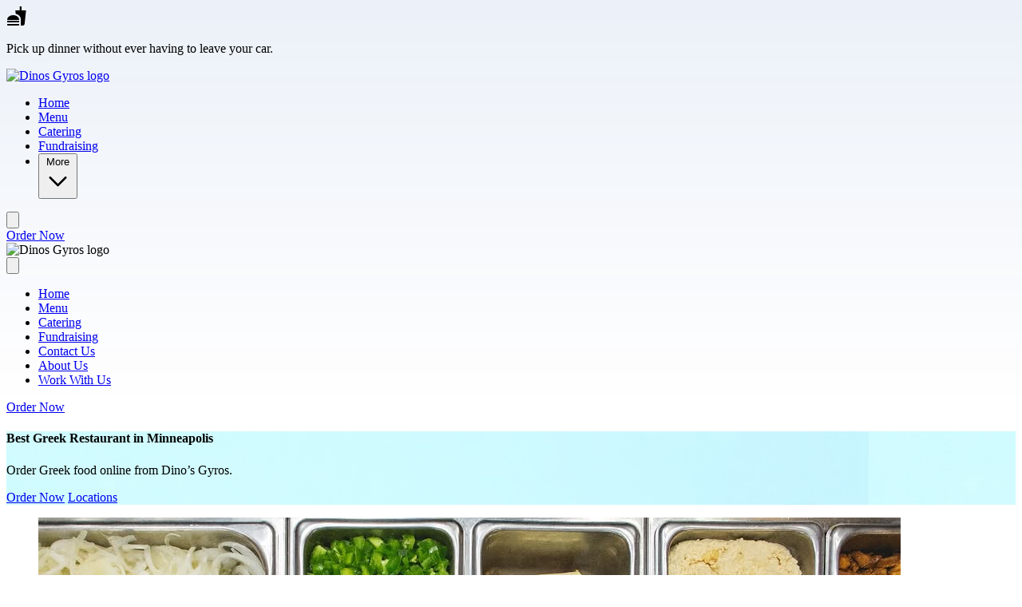

--- FILE ---
content_type: text/html
request_url: https://www.dinosfresh.com/
body_size: 85193
content:
<!DOCTYPE html>
<html lang="en">
<head>
  <title>Greek food near me in Twin Cities, MN | Dino’s Gyros | Dinos Gyros</title>
  <meta content="width=device-width, initial-scale=1" name="viewport">
  <meta charset="UTF-8">
  
  <meta name="description" content="Enjoy fresh gyros, falafel, and Mediterranean favorites at Dino’s Gyros. Fast casual Greek food in Falcon Heights, Edina, Coon Rapids, and Woodbury." />  
  <meta property="og:title" content="" />
  <meta property="og:description" content="" />
  <meta property="og:image" content="" />
  <meta property="og:type" content="website" />
  <meta property="og:url" content="https://www.dinosfresh.com" />

  <link rel="icon" type="image/x-icon" href="https://chowly-coo-configuration-assets.nyc3.digitaloceanspaces.com/chowly-coo-prod-configuration-assets/public/assets/favicon-233-a57c9141-5742-4a11-9367-a2ece5eaa07e.jpeg">
  <link rel="canonical" href="https://www.dinosfresh.com" />

  

  

  <link rel="stylesheet" href="/assets/site-a355d6b030b0dd7cbf12a72e13db933058f89c3f0e736bd1e615da3f206abd79.css" data-turbo-track="reload" />
  <link rel="stylesheet" href="/assets/icons-8a8adf1b209dcf6019c445e5477d00b79192f6726b65fd7cf29cf43036ec3917.css" data-turbo-track="reload" />

  <script type="importmap" data-turbo-track="reload">{
  "imports": {
    "application": "/assets/application-4a1c1d27c11faa4dbac51fff4126422169b85739cdee3e8b89ea183bc17a2c23.js",
    "@hotwired/turbo-rails": "/assets/turbo.min-f3765a09513ca1417099ce92257ef54b9d4cf3a7addc7dcbb1d6d848d307ee8a.js",
    "@hotwired/stimulus": "/assets/stimulus.min-dd364f16ec9504dfb72672295637a1c8838773b01c0b441bd41008124c407894.js",
    "@hotwired/stimulus-loading": "/assets/stimulus-loading-3576ce92b149ad5d6959438c6f291e2426c86df3b874c525b30faad51b0d96b3.js",
    "site": "/assets/site-4b047adea2bfbedbd09cb582dd17c2c15e218d15c9dc17cfa26985c983bcea78.js",
    "local-time": "/assets/local-time-821d43d4efe5c285055b57aea1a1f04a89a1019f689de214873d5af45a3ab3d7.js",
    "jquery": "/assets/jquery-9292661fe0d8c5ef2ef35f5ca64d541d70c87e9f6d7f2716d646591a295b7f36.js",
    "jquery-mask-plugin": "/assets/jquery-mask-plugin-12f491759485d6e50f909cf5fb641f245011016ab91b9043c057666fe07a99c0.js",
    "alpinejs": "/assets/alpinejs-1330ff78f6252d676b60ac1291d71df4f04e542899717f8ee4d03a79dec27045.js",
    "swiper": "/assets/swiper-7f75dbb82de8bbee0e764cde34bb5d2b466cf29a41dbcec463259a2c0c272bc5.js",
    "libraries/vidbg": "/assets/libraries/vidbg-ca103f7572673d0e7e3cc8a6a59b200f7ab3da61da78a43e532949d800635fa5.js",
    "controllers/application": "/assets/controllers/application-368d98631bccbf2349e0d4f8269afb3fe9625118341966de054759d96ea86c7e.js",
    "controllers/hello_controller": "/assets/controllers/hello_controller-549135e8e7c683a538c3d6d517339ba470fcfb79d62f738a0a089ba41851a554.js",
    "controllers": "/assets/controllers/index-2db729dddcc5b979110e98de4b6720f83f91a123172e87281d5a58410fc43806.js"
  }
}</script>
<link rel="modulepreload" href="/assets/site-4b047adea2bfbedbd09cb582dd17c2c15e218d15c9dc17cfa26985c983bcea78.js">
<link rel="modulepreload" href="/assets/jquery-9292661fe0d8c5ef2ef35f5ca64d541d70c87e9f6d7f2716d646591a295b7f36.js">
<link rel="modulepreload" href="/assets/jquery-mask-plugin-12f491759485d6e50f909cf5fb641f245011016ab91b9043c057666fe07a99c0.js">
<link rel="modulepreload" href="/assets/alpinejs-1330ff78f6252d676b60ac1291d71df4f04e542899717f8ee4d03a79dec27045.js">
<link rel="modulepreload" href="/assets/swiper-7f75dbb82de8bbee0e764cde34bb5d2b466cf29a41dbcec463259a2c0c272bc5.js">
<script type="module">import "site"</script>

  <link rel="preconnect" href="https://fonts.googleapis.com">
  <link rel="preconnect" href="https://cdnjs.cloudflare.com">
  <link rel="preconnect" href="https://fonts.gstatic.com" crossorigin>
  <link rel="preconnect" href="https://maps.googleapis.com" crossorigin>


  <link href="https://fonts.googleapis.com/css2?family=Material+Symbols+Outlined:opsz,wght,FILL,GRAD@48,700,0..1,0&icon_names=17mp,add_card,ads_click,app_promo,attach_money,award_star,bakery_dining,bookmark_star,breakfast_dining,brightness_alert,cake,cake_add,cleaning_bucket,coffee,credit_card,date_range,directions_bus,drag_click,emoji_food_beverage,explosion,fastfood,featured_seasonal_and_gifts,fiber_new,file_map,file_map_stack,fireplace,food_bank,fork_spoon,glass_cup,home_pin,kid_star,local_bar,local_dining,local_fire_department,local_pizza,location_on,lunch_dining,mail,mark_email_unread,motorcycle,online_prediction,open_in_phone,phone_enabled,pin_drop,potted_plant,priority,quick_reorder,ramen_dining,restaurant,rice_bowl,sell,sentiment_excited,set_meal,settings_cell,shopping_bag,skillet_cooktop,smartphone,soup_kitchen,sports_football,star,star_rate,stockpot,trophy,volunteer_activism,wifi_calling_bar_1,wine_bar&display=block"
        rel="preload" as="style">
  <link href="https://fonts.googleapis.com/css2?family=Material+Symbols+Outlined:opsz,wght,FILL,GRAD@48,700,0..1,0&icon_names=17mp,add_card,ads_click,app_promo,attach_money,award_star,bakery_dining,bookmark_star,breakfast_dining,brightness_alert,cake,cake_add,cleaning_bucket,coffee,credit_card,date_range,directions_bus,drag_click,emoji_food_beverage,explosion,fastfood,featured_seasonal_and_gifts,fiber_new,file_map,file_map_stack,fireplace,food_bank,fork_spoon,glass_cup,home_pin,kid_star,local_bar,local_dining,local_fire_department,local_pizza,location_on,lunch_dining,mail,mark_email_unread,motorcycle,online_prediction,open_in_phone,phone_enabled,pin_drop,potted_plant,priority,quick_reorder,ramen_dining,restaurant,rice_bowl,sell,sentiment_excited,set_meal,settings_cell,shopping_bag,skillet_cooktop,smartphone,soup_kitchen,sports_football,star,star_rate,stockpot,trophy,volunteer_activism,wifi_calling_bar_1,wine_bar&display=block"
      rel="stylesheet">

  <link href="https://cdnjs.cloudflare.com/ajax/libs/font-awesome/6.6.0/css/fontawesome.min.css"
        rel="preload" as="style">
  <link href="https://cdnjs.cloudflare.com/ajax/libs/font-awesome/6.6.0/css/fontawesome.min.css"
      rel="stylesheet">

  <link href="https://cdnjs.cloudflare.com/ajax/libs/font-awesome/6.6.0/css/brands.min.css"
        rel="preload" as="style">
  <link href="https://cdnjs.cloudflare.com/ajax/libs/font-awesome/6.6.0/css/brands.min.css"
      rel="stylesheet">
    
  <script src="https://www.google.com/recaptcha/enterprise.js?render=6LcsffgqAAAAANLXQa19TOl4LbE2V7eS6PfaYhiT" defer></script>
  <script
    src="https://maps.googleapis.com/maps/api/js?key=AIzaSyAkzXdhpOE3VmUpHjl1ZqL5VBuLpJmMrkc&libraries=maps,marker"
    async></script>
  
  <script>
    if (!window.origin.includes('http://localhost')) {
      window.heap=window.heap||[],heap.load=function(e,t){window.heap.appid=e,window.heap.config=t=t||{};var r=document.createElement("script");r.type="text/javascript",r.async=!0,r.src="https://cdn.heapanalytics.com/js/heap-"+e+".js";var a=document.getElementsByTagName("script")[0];a.parentNode.insertBefore(r,a);for(var n=function(e){return function(){heap.push([e].concat(Array.prototype.slice.call(arguments,0)))}},p=["addEventProperties","addUserProperties","clearEventProperties","identify","resetIdentity","removeEventProperty","setEventProperties","track","unsetEventProperty"],o=0;o<p.length;o++)heap[p[o]]=n(p[o])};
      heap.load((window.origin.includes('chowly.dev') ? '3177339425' : '3745098455'));
    }
  </script>

    <link href="https://fonts.googleapis.com/css2?family=Roboto Slab:wght@400;700&amp;family=Roboto Slab:wght@400;700&amp;display=swap"
          rel="preload" as="style">
    <link href="https://fonts.googleapis.com/css2?family=Roboto Slab:wght@400;700&amp;family=Roboto Slab:wght@400;700&amp;display=swap"
          rel="stylesheet">

  <style>
    
    :root {
        /* Light theme colors */
        --bg-primary: white;
        --bg-secondary: #F2F2F2;
        --bg-form: white;
        --text-primary: #212121;
        --text-secondary: #666;
        --text-muted: #666666;
        --border-primary: #064cad;
        --border-secondary: #D7D7D7;
        --stroke-primary: #064cad;
        --stroke-secondary: currentColor;
        --active-bg-opacity: 8%;
        --active-text: #064cad;
        --hover-bg-opacity: 8%;
        --hover-text: #064cad;
        --link-text: #666;
        --link-hover: black;
        --social-bg: #666;
        --social-text: white;
        --placeholder-text: #D7D7D7;
        --focus-border: #777777;
        --button-bg: transparent;
        --button-text: #064cad;
        --button-border: #064cad;
        --button-hover-bg: transparent;
        --button-hover-border: #064cad;
        --brand-primary: #064cad;
        --brand-overlay: rgba(6,76,173,0.08);
        --brand-overlay-heavy: rgba(6,76,173,0.80);
        --dim-overlay: rgba(0,0,0,0.4);
    }
    
    body {
        background: linear-gradient(180deg, rgba(6, 76, 173, 0.08) 0px, rgba(6, 76, 173, 0.00) 520px);
    }

    .grecaptcha-badge { visibility: hidden; }
  </style>

  

    <script data-account="CHOWLY_ACCOUNT_ID" src="https://cdn.userway.org/widget.js" async></script>


  <link rel="stylesheet" href="/assets/vidbg-d74c25397b2a53260e208d026a127f645b2925b6042f570eafa2694b1405e867.css" />

  <script src="/assets/libraries/vidbg-ca103f7572673d0e7e3cc8a6a59b200f7ab3da61da78a43e532949d800635fa5.js"></script>
  <script src="/assets/banner-component-7ca691227cbf2cedb85074f2c9909779ffbd13561781eddaf3f4e9e7a118ef88.js"></script>

  <script async>
    window.chowlyApiHost = 'https://api.chowlyinc.com';
    window.siteHost = 'https://sites.chowly.app';
  </script>

  <script type="application/ld+json">
  {"@context":"https://schema.org","locations":[{"@type":"Restaurant","name":"Falcon Heights","address":{"@type":"PostalAddress","streetAddress":"1700 E Snelling Dr Falcon","addressLocality":"Heights","addressRegion":"MN","postalCode":"55113","addressCountry":"US"},"telephone":"6516458800","geo":{"@type":"GeoCoordinates","latitude":44.9925998,"longitude":-93.1661156},"url":"https://www.dinosfresh.com#location-31586","priceRange":"$$","openingHoursSpecification":[{"@type":"OpeningHoursSpecification","dayOfWeek":"https://schema.org/Sunday","opens":"11:00:00","closes":"19:00:00"},{"@type":"OpeningHoursSpecification","dayOfWeek":"https://schema.org/Monday","opens":"11:00:00","closes":"20:00:00"},{"@type":"OpeningHoursSpecification","dayOfWeek":"https://schema.org/Tuesday","opens":"11:00:00","closes":"20:00:00"},{"@type":"OpeningHoursSpecification","dayOfWeek":"https://schema.org/Wednesday","opens":"11:00:00","closes":"20:00:00"},{"@type":"OpeningHoursSpecification","dayOfWeek":"https://schema.org/Thursday","opens":"11:00:00","closes":"20:00:00"},{"@type":"OpeningHoursSpecification","dayOfWeek":"https://schema.org/Friday","opens":"11:00:00","closes":"20:00:00"},{"@type":"OpeningHoursSpecification","dayOfWeek":"https://schema.org/Saturday","opens":"11:00:00","closes":"20:00:00"}],"hasMenu":"https://www.dinosfresh.com/menu"},{"@type":"Restaurant","name":"Edina","address":{"@type":"PostalAddress","streetAddress":"6539 York Ave","addressLocality":"Edina","addressRegion":"MN","postalCode":"55435","addressCountry":"US"},"telephone":"6128666363","geo":{"@type":"GeoCoordinates","latitude":44.8839018,"longitude":-93.3190027},"url":"https://www.dinosfresh.com#location-31584","priceRange":"$$","openingHoursSpecification":[{"@type":"OpeningHoursSpecification","dayOfWeek":"https://schema.org/Sunday","opens":"11:00:00","closes":"19:00:00"},{"@type":"OpeningHoursSpecification","dayOfWeek":"https://schema.org/Monday","opens":"11:00:00","closes":"20:00:00"},{"@type":"OpeningHoursSpecification","dayOfWeek":"https://schema.org/Tuesday","opens":"11:00:00","closes":"20:00:00"},{"@type":"OpeningHoursSpecification","dayOfWeek":"https://schema.org/Wednesday","opens":"11:00:00","closes":"20:00:00"},{"@type":"OpeningHoursSpecification","dayOfWeek":"https://schema.org/Thursday","opens":"11:00:00","closes":"20:00:00"},{"@type":"OpeningHoursSpecification","dayOfWeek":"https://schema.org/Friday","opens":"11:00:00","closes":"20:00:00"},{"@type":"OpeningHoursSpecification","dayOfWeek":"https://schema.org/Saturday","opens":"11:00:00","closes":"20:00:00"}],"hasMenu":"https://www.dinosfresh.com/menu"},{"@type":"Restaurant","name":"Coon Rapids","address":{"@type":"PostalAddress","streetAddress":"3179 Northdale Blvd Coon","addressLocality":"Rapid","addressRegion":"MN","postalCode":"55433","addressCountry":"US"},"telephone":"7634222003","geo":{"@type":"GeoCoordinates","latitude":45.1963196,"longitude":-93.34581759999999},"url":"https://www.dinosfresh.com#location-31585","priceRange":"$$","openingHoursSpecification":[{"@type":"OpeningHoursSpecification","dayOfWeek":"https://schema.org/Sunday","opens":"11:00:00","closes":"19:00:00"},{"@type":"OpeningHoursSpecification","dayOfWeek":"https://schema.org/Monday","opens":"11:00:00","closes":"20:00:00"},{"@type":"OpeningHoursSpecification","dayOfWeek":"https://schema.org/Tuesday","opens":"11:00:00","closes":"20:00:00"},{"@type":"OpeningHoursSpecification","dayOfWeek":"https://schema.org/Wednesday","opens":"11:00:00","closes":"20:00:00"},{"@type":"OpeningHoursSpecification","dayOfWeek":"https://schema.org/Thursday","opens":"11:00:00","closes":"20:00:00"},{"@type":"OpeningHoursSpecification","dayOfWeek":"https://schema.org/Friday","opens":"11:00:00","closes":"20:00:00"},{"@type":"OpeningHoursSpecification","dayOfWeek":"https://schema.org/Saturday","opens":"11:00:00","closes":"20:00:00"}],"hasMenu":"https://www.dinosfresh.com/menu"}]}
  </script>
</head>
<body data-organization-id="31586">
  <a href="#main-content" class="sr-only focus:not-sr-only">Skip to main content</a>
  <main id="main-content" role="main" data-maglev-dropzone>
    <section class="grid grid-cols-2 gap-0 justify-center">
      <div class="bg-[var(--brand-primary)] w-full h-[40px] flex justify-center items-center px-4 col-span-2" role="banner" id="section-24jFpqSBzng" data-maglev-section-id="24jFpqSBzng" data-maglev-section-type="site_notification_01">
    <section class="flex items-center space-x-2 max-w-[1440px] w-full justify-center">
        <div class="w-[30px] h-[30px] overflow-hidden">
            <i class="text-white mds-filled-fastfood" data-maglev-id="24jFpqSBzng.icon" aria-hidden="true"></i>
        </div>
        <span data-maglev-id="24jFpqSBzng.title" class="text-white text-[14px] font-normal leading-[24px] text-center line-clamp-2 overflow-hidden"><p>Pick up dinner without ever having to leave your car.</p></span>
    </section>
</div><header class="sticky top-0 z-50 bg-[var(--bg-primary)] py-[16px] xl:py-[12px] shadow-md w-full col-span-2" id="section-3aLI_bGAAi0" data-maglev-section-id="3aLI_bGAAi0" data-maglev-section-type="standard_nav_01">
  <div class="flex justify-between items-center px-4 xl:px-8 mx-auto w-full">
      <div class="flex items-center">
          <div class="w-20 h-[60px] md:h-[64px] xl:h-[72px] rounded-lg flex-shrink-0 mr-4 xl:mr-8">
            <a href="/" aria-label="Dinos Gyros home">
              <img src="https://image-cdn.chowlyinc.com/300%2Cfit%2Cavif/https%3A%2F%2Fchowly-coo-configuration-assets.nyc3.digitaloceanspaces.com%2Fchowly-coo-prod-configuration-assets%2Fpublic%2Fassets%2FLogo-584-a7fcde40-362f-4b9e-a775-c17aa0d8a814.jpeg" alt="Dinos Gyros logo" class="w-full h-full object-contain rounded-lg">
            </a>
          </div>

          <nav role="navigation" aria-label="Main navigation" class="hidden xl:block">
            <ul class="flex">


                <li>
                  <a data-maglev-id="S-T-wxJCuyI.link" class="flex bg-[var(--brand-primary)]/[var(--active-bg-opacity)] text-[var(--active-text)] items-center justify-center gap-2 py-2 px-3 text-sm font-semibold rounded-md mr-3" aria-current="page" href="/"><span data-maglev-id="S-T-wxJCuyI.link.text">Home</span></a>
                </li>

                <li>
                  <a data-maglev-id="XMGirMSTV2k.link" class="flex text-[var(--text-muted)] hover:bg-[var(--brand-primary)]/[var(--hover-bg-opacity)] items-center justify-center gap-2 py-2 px-3 text-sm font-semibold rounded-md mr-3" aria-current="false" href="/menu"><span data-maglev-id="XMGirMSTV2k.link.text">Menu</span></a>
                </li>

                <li>
                  <a data-maglev-id="s0NX7cLSwJo.link" class="flex text-[var(--text-muted)] hover:bg-[var(--brand-primary)]/[var(--hover-bg-opacity)] items-center justify-center gap-2 py-2 px-3 text-sm font-semibold rounded-md mr-3" aria-current="false" href="/catering"><span data-maglev-id="s0NX7cLSwJo.link.text">Catering</span></a>
                </li>

                <li>
                  <a data-maglev-id="8kPmp5-WQrI.link" class="flex text-[var(--text-muted)] hover:bg-[var(--brand-primary)]/[var(--hover-bg-opacity)] items-center justify-center gap-2 py-2 px-3 text-sm font-semibold rounded-md mr-3" aria-current="false" href="/fundraising"><span data-maglev-id="8kPmp5-WQrI.link.text">Fundraising</span></a>
                </li>

                <li class="relative">
                  <button id="more-menu-button" class="flex text-[var(--text-muted)] hover:bg-[var(--brand-primary)]/[var(--hover-bg-opacity)] items-center justify-center gap-2 py-2 px-3 text-sm font-semibold rounded-md mr-3">
                    More
                    <svg id="more-arrow" xmlns="http://www.w3.org/2000/svg" class="h-4 w-4 transition-transform duration-300" fill="none" viewBox="0 0 24 24" stroke="currentColor">
                      <path stroke-linecap="round" stroke-linejoin="round" stroke-width="2" d="M19 9l-7 7-7-7" />
                    </svg>
                  </button>
                  <div id="more-dropdown" class="hidden fixed left-0 right-0 w-full z-50 transition-all duration-300">
                    <div class="mx-auto max-w-7xl bg-[var(--bg-secondary)] shadow-lg p-6 rounded-lg dropdown-top-shadow">
                      <div class="grid grid-cols-3 gap-4">
                          <div class="w-full mb-2">
                            <a data-maglev-id="UsKLx9ZIJhg.link" class="text-[var(--text-muted)] hover:bg-[var(--brand-primary)]/[var(--hover-bg-opacity)] inline-block py-2 px-4 text-sm font-medium rounded-md" aria-current="false" href="/contact-us"><span data-maglev-id="UsKLx9ZIJhg.link.text">Contact Us</span></a>
                          </div>
                          <div class="w-full mb-2">
                            <a data-maglev-id="07aF1lDW-LE.link" class="text-[var(--text-muted)] hover:bg-[var(--brand-primary)]/[var(--hover-bg-opacity)] inline-block py-2 px-4 text-sm font-medium rounded-md" aria-current="false" href="/about-us"><span data-maglev-id="07aF1lDW-LE.link.text">About Us</span></a>
                          </div>
                          <div class="w-full mb-2">
                            <a data-maglev-id="LkqDq2Dsis8.link" class="text-[var(--text-muted)] hover:bg-[var(--brand-primary)]/[var(--hover-bg-opacity)] inline-block py-2 px-4 text-sm font-medium rounded-md" aria-current="false" href="/work-with-us"><span data-maglev-id="LkqDq2Dsis8.link.text">Work With Us</span></a>
                          </div>
                      </div>
                    </div>
                  </div>
                </li>
            </ul>
          </nav>
      </div>

      <div class="xl:hidden">
          <button id="menu-toggle" class="focus:outline-none" aria-expanded="false" aria-controls="mobile-menu" aria-label="Toggle menu">
              <svg xmlns="http://www.w3.org/2000/svg" class="h-6 w-6" fill="none" viewBox="0 0 24 24" stroke="var(--stroke-primary)">
                  <path stroke-linecap="round" stroke-linejoin="round" stroke-width="2" d="M4 6h16M4 12h16M4 18h16" />
              </svg>
          </button>
      </div>

      <a href="/stores" class="hidden xl:inline-flex items-center justify-center h-12 px-8 bg-[var(--brand-primary)] text-white text-base font-semibold rounded-md hover:brightness-90">Order Now</a>
  </div>

  <div id="mobile-menu" class="hidden fixed top-0 left-0 w-full h-full bg-[var(--bg-primary)] z-50 overflow-y-auto" aria-hidden="true">
      <div class="flex justify-between items-center px-4 py-4 sticky top-0 bg-[var(--bg-primary)] z-10">
          <div class="w-20 h-[60px] md:h-[64px] xl:h-[72px] rounded-lg flex-shrink-0 mr-4 xl:mr-8">
              <img src="https://image-cdn.chowlyinc.com/300%2Cfit%2Cavif/https%3A%2F%2Fchowly-coo-configuration-assets.nyc3.digitaloceanspaces.com%2Fchowly-coo-prod-configuration-assets%2Fpublic%2Fassets%2FLogo-584-a7fcde40-362f-4b9e-a775-c17aa0d8a814.jpeg" alt="Dinos Gyros logo" class="w-full h-full object-contain rounded-lg">
          </div>
          <button id="menu-close" class="focus:outline-none" aria-label="Close menu">
              <svg xmlns="http://www.w3.org/2000/svg" class="h-6 w-6" fill="none" viewBox="0 0 24 24" stroke="var(--stroke-primary)">
                  <path stroke-linecap="round" stroke-linejoin="round" stroke-width="2" d="M6 18L18 6M6 6l12 12" />
              </svg>
          </button>
      </div>

      <nav role="navigation" aria-label="Mobile navigation" class="pb-32">
        <ul class="flex flex-col items-start px-5 space-y-6 mt-8">

            <li>
              <a data-maglev-id="S-T-wxJCuyI.link" class="bg-[var(--brand-primary)]/[var(--active-bg-opacity)] text-[var(--active-text)] py-2 px-4 text-sm font-semibold pl-3" aria-current="page" href="/"><span data-maglev-id="S-T-wxJCuyI.link.text">Home</span></a>
            </li>

            <li>
              <a data-maglev-id="XMGirMSTV2k.link" class="text-[var(--text-muted)] hover:bg-[var(--brand-primary)]/[var(--hover-bg-opacity)] py-2 px-4 text-sm font-semibold pl-3" aria-current="false" href="/menu"><span data-maglev-id="XMGirMSTV2k.link.text">Menu</span></a>
            </li>

            <li>
              <a data-maglev-id="s0NX7cLSwJo.link" class="text-[var(--text-muted)] hover:bg-[var(--brand-primary)]/[var(--hover-bg-opacity)] py-2 px-4 text-sm font-semibold pl-3" aria-current="false" href="/catering"><span data-maglev-id="s0NX7cLSwJo.link.text">Catering</span></a>
            </li>

            <li>
              <a data-maglev-id="8kPmp5-WQrI.link" class="text-[var(--text-muted)] hover:bg-[var(--brand-primary)]/[var(--hover-bg-opacity)] py-2 px-4 text-sm font-semibold pl-3" aria-current="false" href="/fundraising"><span data-maglev-id="8kPmp5-WQrI.link.text">Fundraising</span></a>
            </li>

            <li>
              <a data-maglev-id="UsKLx9ZIJhg.link" class="text-[var(--text-muted)] hover:bg-[var(--brand-primary)]/[var(--hover-bg-opacity)] py-2 px-4 text-sm font-semibold pl-3" aria-current="false" href="/contact-us"><span data-maglev-id="UsKLx9ZIJhg.link.text">Contact Us</span></a>
            </li>

            <li>
              <a data-maglev-id="07aF1lDW-LE.link" class="text-[var(--text-muted)] hover:bg-[var(--brand-primary)]/[var(--hover-bg-opacity)] py-2 px-4 text-sm font-semibold pl-3" aria-current="false" href="/about-us"><span data-maglev-id="07aF1lDW-LE.link.text">About Us</span></a>
            </li>

            <li>
              <a data-maglev-id="LkqDq2Dsis8.link" class="text-[var(--text-muted)] hover:bg-[var(--brand-primary)]/[var(--hover-bg-opacity)] py-2 px-4 text-sm font-semibold pl-3" aria-current="false" href="/work-with-us"><span data-maglev-id="LkqDq2Dsis8.link.text">Work With Us</span></a>
            </li>
        </ul>
      </nav>

      <div class="fixed bottom-0 left-0 w-full flex flex-col items-center space-y-8 py-8 bg-[var(--bg-primary)] border-[var(--border-secondary)]">
          <div class="flex justify-center w-full">
            <a href="/stores" class="inline-flex h-12 px-8 justify-center items-center gap-2 flex-shrink-0 rounded-[6px] bg-[var(--brand-primary)] text-white text-[15px] font-semibold leading-[150%] hover:brightness-90">Order Now</a>
          </div>
      </div>
  </div>
</header>
<script>
  const menuToggle = document.getElementById('menu-toggle');
  const menuClose = document.getElementById('menu-close');
  const mobileMenu = document.getElementById('mobile-menu');

  menuToggle.addEventListener('click', () => {
      mobileMenu.classList.remove('hidden');
      mobileMenu.setAttribute('aria-hidden', 'false');
      menuToggle.setAttribute('aria-expanded', 'true');
  });

  menuClose.addEventListener('click', () => {
      mobileMenu.classList.add('hidden');
      mobileMenu.setAttribute('aria-hidden', 'true');
      menuToggle.setAttribute('aria-expanded', 'false');
  });

  document.addEventListener('DOMContentLoaded', function() {
    const moreButton = document.getElementById('more-menu-button');
    const moreDropdown = document.getElementById('more-dropdown');
    const moreArrow = document.getElementById('more-arrow');

    if (moreButton && moreDropdown && moreArrow) {
      let isOpen = false;
      let isHoveringButton = false;
      let isHoveringDropdown = false;
      let dropdownTimeout;

      function showDropdown() {
        clearTimeout(dropdownTimeout);
        moreDropdown.classList.remove('hidden');
        moreDropdown.style.opacity = '1';
        moreArrow.classList.add('rotate-180');
        isOpen = true;
      }

      function hideDropdown() {
        moreDropdown.style.opacity = '0';
        moreArrow.classList.remove('rotate-180');

        dropdownTimeout = setTimeout(() => {
          moreDropdown.classList.add('hidden');
          isOpen = false;
        }, 300); // Same as transition duration
      }

      function toggleDropdown() {
        if (isOpen) {
          hideDropdown();
        } else {
          showDropdown();
        }
      }

      function updateDropdownVisibility() {
        if (isHoveringButton || isHoveringDropdown) {
          showDropdown();
        } else {
          hideDropdown();
        }
      }

      // Click functionality
      moreButton.addEventListener('click', function(e) {
        e.preventDefault();
        toggleDropdown();
      });

      // Also allow hover functionality
      moreButton.addEventListener('mouseenter', () => {
        isHoveringButton = true;
        updateDropdownVisibility();
      });

      moreButton.addEventListener('mouseleave', () => {
        isHoveringButton = false;
        toggleDropdown();

      });

      moreDropdown.addEventListener('mouseenter', () => {
        isHoveringDropdown = true;
        updateDropdownVisibility();
      });

      moreDropdown.addEventListener('mouseleave', () => {
        isHoveringDropdown = false;
        toggleDropdown();

      });

      // Close dropdown when clicking outside
      document.addEventListener('click', function(e) {
        if (isOpen && !moreButton.contains(e.target) && !moreDropdown.contains(e.target)) {
          hideDropdown();
        }
      });
    }
  });
</script>

<style>
  .rotate-180 {
    transform: rotate(180deg);
    transition: transform 300ms;
  }

  #more-dropdown {
    opacity: 0;
    transition: opacity 300ms;
    position: absolute;
    top: 100%;
    left: 50%;
    right: 0;
    width: 80vw;
    margin-left: auto;
    margin-right: auto;
    z-index: 50;
    transform: translateX(calc(-50% + 10vw));
  }

  .dropdown-top-shadow {
    box-shadow: 0 -4px 6px -1px rgba(0, 0, 0, 0.1), 0 -2px 4px -1px rgba(0, 0, 0, 0.06),
                0 4px 6px -1px rgba(0, 0, 0, 0.1), 0 2px 4px -1px rgba(0, 0, 0, 0.06);
  }
</style>



<section class="w-full px-4 xl:px-0 col-span-2" role="banner" id="section-dygUH0YNq9U" data-maglev-section-id="dygUH0YNq9U" data-maglev-section-type="hero_cta_01">
  <div class="vidbg-3677829398110f16d7c56e73 w-full xl:w-[1200px] h-[680px] flex-shrink-0 rounded-lg relative mx-auto my-10 bg-cover bg-center " style="background-image: url(/maglev/assets/118fbdaf-35c1-46d9-899f-2c2c5da6e7b5-chicken-caesar-dino-s-gyro-juicy-grilled-chicken-cooked-to-perfection-and-marinated-with-dino-s-original-caesar-dressing-topped-with-tomato-lettuc.jpg);">
    

      <div class="absolute inset-0 bg-black/40 rounded-lg "></div>
    
    <article class="absolute inset-0 flex flex-col justify-center mx-6 xl:mx-0 xl:pl-20 xl:py-16">
      <header class="max-w-[400px] md:max-w-[500px] xl:max-w-[650px]">
        <h1 data-maglev-id="dygUH0YNq9U.title" class="text-white font-semibold text-[20px] md:text-[24px] xl:text-[28px] leading-tight tracking-wide uppercase">Best Greek Restaurant in Minneapolis</h1>
      </header>
      <div class="max-w-[400px] md:max-w-[500px] xl:max-w-[650px]">
        <p data-maglev-id="dygUH0YNq9U.description" class="text-white font-bold text-[32px] md:text-[48px] xl:text-[56px] leading-tight xl:leading-[64px]">Order Greek food online from Dino’s Gyros. </p>
      </div>
      <div class="mt-2">
          <a data-maglev-id="dygUH0YNq9U.button" class="block md:inline-block bg-[var(--brand-primary)] text-white py-3 px-8 text-sm xl:text-base font-semibold leading-[150%] hover:brightness-90 rounded-md md:self-start" href="/stores"><span data-maglev-id="dygUH0YNq9U.button.text">Order Now</span></a>
          <a data-maglev-id="dygUH0YNq9U.button_2" class="block mt-2 md:mt-0 md:inline-block bg-white text-[var(--button-text)] py-3 md:ml-1 px-8 text-sm xl:text-base font-semibold leading-[150%] hover:brightness-90 rounded-md md:self-start" href="/#section-W4H0GMIz"><span data-maglev-id="dygUH0YNq9U.button_2.text">Locations</span></a>
      </div>
    </article>


    <style>
      .vidbg-3677829398110f16d7c56e73 .vidbg-container {
        border-radius: 0.5rem;
      }
    </style>
  </div>
</section>
<section class="flex flex-grow flex-col  xl:flex-row items-center  xl:justify-evenly gap-6 xl:gap-6 w-full xl:w-[1200px] mx-auto mt-10 xl:mt-20 px-4 xl:px-0 col-span-2 md:col-span-1 xl:col-span-2" id="section-6g5BtJQy8Wc" data-maglev-section-id="6g5BtJQy8Wc" data-maglev-section-type="image_left_01">
  <figure class="w-full xl:w-[500px] flex-shrink-0 hidden #{layout_classes[:tablet_image_show]} xl:block order-1">
      <img src="/maglev/assets/e8df3fd9-f998-4833-b023-afa83bd2fd71-fully-loaded-or-keep-it-simple-what-s-your-perfect-gyro-topping-combo-dinosfresh-dinosgyros-twincitiesgyro-mediterraneanfoods.jpg" alt="Greek Catering for Events | in MN" data-maglev-id="6g5BtJQy8Wc.image" class="rounded-lg w-full h-auto object-cover" />
  </figure>
  <article class="w-full xl:w-[480px] flex-shrink-0 text-left order-2">
      <h2 data-maglev-id="6g5BtJQy8Wc.title" class="text-[var(--text-primary)] font-semibold text-[32px] xl:text-[48px] leading-none tracking-[-0.48px]" id="section-title-b1b474324b6d">Greek Catering for Events | in MN</h2>

      <figure class="#{layout_classes[:tablet_image_hide]} xl:hidden w-full mt-4">
        <img src="/maglev/assets/e8df3fd9-f998-4833-b023-afa83bd2fd71-fully-loaded-or-keep-it-simple-what-s-your-perfect-gyro-topping-combo-dinosfresh-dinosgyros-twincitiesgyro-mediterraneanfoods.jpg" alt="Greek Catering for Events | in MN" data-maglev-id="6g5BtJQy8Wc.image" class="rounded-lg w-full h-auto object-cover" />
      </figure>
      
      <p data-maglev-id="6g5BtJQy8Wc.body" class="text-[var(--text-secondary)] text-[14px] xl:text-[16px] font-normal leading-[24px] mt-4">Serve fresh Mediterranean flavor at your next event with Dino’s Gyros catering. Perfect for parties, office lunches, and events in <strong>Falcon Heights</strong>, <strong>Coon Rapids</strong>, &amp; <strong>Edina</strong>.</p>

        <a data-maglev-id="6g5BtJQy8Wc.button" class="inline-flex h-[48px] px-8 py-4 justify-center items-center gap-2 flex-shrink-0 bg-[var(--button-bg)] text-[var(--button-text)] border border-[var(--button-border)] hover:bg-[var(--button-hover-bg)] hover:border-[var(--button-hover-border)] text-[15px] font-semibold leading-[150%] rounded-[6px] mt-7" href="/catering"><span data-maglev-id="6g5BtJQy8Wc.button.text">Catering</span></a>
  </article>
</section>
<section class="flex flex-grow flex-col  xl:flex-row items-center  xl:justify-evenly gap-6 xl:gap-6 w-full xl:w-[1200px] mx-auto mt-10 xl:mt-20 px-4 xl:px-0 col-span-2 md:col-span-1 xl:col-span-2" id="section-4R34HIt5tFg" data-maglev-section-id="4R34HIt5tFg" data-maglev-section-type="image_right_01">
  <article class="w-full xl:w-[480px] flex-shrink-0 text-left order-2 xl:order-1">
      <h2 data-maglev-id="4R34HIt5tFg.title" class="text-[var(--text-primary)] font-semibold text-[32px] xl:text-[48px] leading-none tracking-[-0.48px]" id="section-title-ae62519afe88">Host a Fundraiser Night at Dino’s | Easy &amp; Delicious Giving</h2>

      <figure class="#{layout_classes[:tablet_image_hide]} xl:hidden w-full mt-4">
        <img src="/maglev/assets/d88a4c1f-2ac3-4b0c-b29d-bc0a28dfd03a-need-i-say-more-order-your-baklava-to-go-make-your-own-sundaes-at-home-this-weekend-dinosfresh-baklava-twincitiesfood-baklavasundae.jpg" alt="Host a Fundraiser Night at Dino’s | Easy &amp;amp; Delicious Giving" data-maglev-id="4R34HIt5tFg.image" class="rounded-lg w-full h-auto object-cover" />
      </figure>
      
      <p data-maglev-id="4R34HIt5tFg.body" class="text-[var(--text-secondary)] text-[14px] xl:text-[16px] font-normal leading-[24px] mt-4">Fundraising is easy (and tasty) at Dino’s! Support your school, team, or cause with a fun night of food and community. Pick a date, fill out the form, and we’ll take care of the rest.</p>

        <a data-maglev-id="4R34HIt5tFg.button" class="inline-flex h-[48px] px-8 py-4 justify-center items-center gap-2 flex-shrink-0 bg-[var(--button-bg)] text-[var(--button-text)] border border-[var(--button-border)] hover:bg-[var(--button-hover-bg)] hover:border-[var(--button-hover-border)] text-[15px] font-semibold leading-[150%] rounded-[6px] mt-7" href="/fundraising"><span data-maglev-id="4R34HIt5tFg.button.text">Dino´s Fundraising</span></a>
  </article>
  <figure class="w-full xl:w-[500px] flex-shrink-0 hidden #{layout_classes[:tablet_image_show]} xl:block order-1 xl:order-2">
      <img src="/maglev/assets/d88a4c1f-2ac3-4b0c-b29d-bc0a28dfd03a-need-i-say-more-order-your-baklava-to-go-make-your-own-sundaes-at-home-this-weekend-dinosfresh-baklava-twincitiesfood-baklavasundae.jpg" alt="Host a Fundraiser Night at Dino’s | Easy &amp;amp; Delicious Giving" data-maglev-id="4R34HIt5tFg.image" class="rounded-lg w-full h-auto object-cover" />
  </figure>
</section>
<section class="flex flex-grow flex-col  xl:flex-row items-center  xl:justify-evenly gap-6 xl:gap-6 w-full xl:w-[1200px] mx-auto mt-10 xl:mt-20 px-4 xl:px-0 col-span-2 md:col-span-1 xl:col-span-2" id="section-y_g3hsw6f5w" data-maglev-section-id="y_g3hsw6f5w" data-maglev-section-type="image_left_01">
  <figure class="w-full xl:w-[500px] flex-shrink-0 hidden #{layout_classes[:tablet_image_show]} xl:block order-1">
      <img src="/maglev/assets/c548bfaf-8c7f-497c-aeb0-1f07828aa676-dino-s-falafel-sandwich-is-everything-you-didn-t-know-you-needed-today-crispy-fresh-and-loaded-with-goodness-pictured-falafel-patties-deep-fried.jpg" alt="Order Greek Food Online | Fast Pickup &amp;amp; Delivery" data-maglev-id="y_g3hsw6f5w.image" class="rounded-lg w-full h-auto object-cover" />
  </figure>
  <article class="w-full xl:w-[480px] flex-shrink-0 text-left order-2">
      <h2 data-maglev-id="y_g3hsw6f5w.title" class="text-[var(--text-primary)] font-semibold text-[32px] xl:text-[48px] leading-none tracking-[-0.48px]" id="section-title-1bd6b9ffd175">Order Greek Food Online | Fast Pickup &amp; Delivery</h2>

      <figure class="#{layout_classes[:tablet_image_hide]} xl:hidden w-full mt-4">
        <img src="/maglev/assets/c548bfaf-8c7f-497c-aeb0-1f07828aa676-dino-s-falafel-sandwich-is-everything-you-didn-t-know-you-needed-today-crispy-fresh-and-loaded-with-goodness-pictured-falafel-patties-deep-fried.jpg" alt="Order Greek Food Online | Fast Pickup &amp;amp; Delivery" data-maglev-id="y_g3hsw6f5w.image" class="rounded-lg w-full h-auto object-cover" />
      </figure>
      
      <p data-maglev-id="y_g3hsw6f5w.body" class="text-[var(--text-secondary)] text-[14px] xl:text-[16px] font-normal leading-[24px] mt-4">Enjoy your favorite Dino’s Gyros meals with just a few clicks. Order online for quick pickup or delivery from any of our Minnesota locations—fresh, fast, and easy.</p>

        <a data-maglev-id="y_g3hsw6f5w.button" class="inline-flex h-[48px] px-8 py-4 justify-center items-center gap-2 flex-shrink-0 bg-[var(--button-bg)] text-[var(--button-text)] border border-[var(--button-border)] hover:bg-[var(--button-hover-bg)] hover:border-[var(--button-hover-border)] text-[15px] font-semibold leading-[150%] rounded-[6px] mt-7" href="/stores"><span data-maglev-id="y_g3hsw6f5w.button.text">Order Here</span></a>
  </article>
</section><section class="w-full xl:w-[1200px] flex-shrink-0 rounded-lg bg-[var(--bg-secondary)] mx-auto my-20 p-6 xl:p-10 col-span-2" id="section-85g166CGoC8" data-maglev-section-id="85g166CGoC8" data-maglev-section-type="review_01">
  <header class="text-center">
      <h2 id="reviews-heading" class="text-[var(--text-primary)] text-[32px] xl:text-[48px] font-semibold tracking-[-0.48px]">
          Customer Reviews
      </h2>
      <p class="text-[var(--text-secondary)] text-[14px] xl:text-[16px] font-normal leading-[24px] mt-3">
        Check out our most recent reviews!
      </p>
  </header>
  <div class="mt-10 flex gap-x-4 overflow-x-auto" aria-labelledby="reviews-heading">
      <article class="w-[248px] flex-shrink-0 rounded-lg bg-[var(--bg-primary)] shadow-md p-6 h-fit">
        <div class="flex items-center mb-4">
            <img src="https://image-cdn.chowlyinc.com/75x75%2Cfit/https%3A%2F%2Flh3.googleusercontent.com%2Fa-%2FALV-UjXmUqR84xD-ju4GPQBqqZ7yk9i9u5qOY86wTTC6e7E1SotVEtWOlA%3Ds120-c-rp-mo-ba7-br100" alt="Jon Reed" class="w-10 h-10 mr-4">
            <div>
                <h3 class="text-[var(--text-primary)] font-semibold text-[16px] leading-[24px]">Jon Reed</h3>
                <div class="flex text-yellow-500 mt-1" style="--star-rating: 5;">
                  <span data-star="5"></span>
                </div>
            </div>
        </div>
        <p class="review-text text-[var(--text-secondary)] text-[14px] leading-[20px]">
            <span>A great place to eat excellent food. Great people to wait on you, we always make sure to stop here on our way through every 2 years. Lol we love this place.</span>
        </p>
      </article>
      <article class="w-[248px] flex-shrink-0 rounded-lg bg-[var(--bg-primary)] shadow-md p-6 h-fit">
        <div class="flex items-center mb-4">
            <img src="https://image-cdn.chowlyinc.com/75x75%2Cfit/https%3A%2F%2Flh3.googleusercontent.com%2Fa%2FACg8ocKzEFiA5LxFsMD6q1zaJncGBVHtaSizw2ZDNfQtrGSSaFH1%3Ds120-c-rp-mo-ba3-br100" alt="Jennifer W" class="w-10 h-10 mr-4">
            <div>
                <h3 class="text-[var(--text-primary)] font-semibold text-[16px] leading-[24px]">Jennifer W</h3>
                <div class="flex text-yellow-500 mt-1" style="--star-rating: 5;">
                  <span data-star="5"></span>
                </div>
            </div>
        </div>
        <p class="review-text text-[var(--text-secondary)] text-[14px] leading-[20px]">
            <span>Customer service is always attentive and friendly. Our order is always correct. Never any complaints about quality of the food. This is the only place I go to for traditional Gyros. My husband enjoys their other gyros.</span>
        </p>
      </article>
      <article class="w-[248px] flex-shrink-0 rounded-lg bg-[var(--bg-primary)] shadow-md p-6 h-fit">
        <div class="flex items-center mb-4">
            <img src="https://image-cdn.chowlyinc.com/75x75%2Cfit/https%3A%2F%2Flh3.googleusercontent.com%2Fa-%2FALV-UjUmzdLdZZfuPg-iNKTNB-Lj7jn1SU3jDfHGvp3ewvj3iniKVpzy%3Ds120-c-rp-mo-br100" alt="Jacob Flicek" class="w-10 h-10 mr-4">
            <div>
                <h3 class="text-[var(--text-primary)] font-semibold text-[16px] leading-[24px]">Jacob Flicek</h3>
                <div class="flex text-yellow-500 mt-1" style="--star-rating: 5;">
                  <span data-star="5"></span>
                </div>
            </div>
        </div>
        <p class="review-text text-[var(--text-secondary)] text-[14px] leading-[20px]">
            <span>Great food and friendly staff. I definitely will be going back.

As someone who isn&#39;t that experienced with Gyros I thought the Chicken Gyro was tasty and full of several different flavors combining into a culinary delight.</span>
        </p>
      </article>
      <article class="w-[248px] flex-shrink-0 rounded-lg bg-[var(--bg-primary)] shadow-md p-6 h-fit">
        <div class="flex items-center mb-4">
            <img src="https://image-cdn.chowlyinc.com/75x75%2Cfit/https%3A%2F%2Flh3.googleusercontent.com%2Fa-%2FALV-UjVFj4GcA4OiKUd-J02hE211XAwH2p5JOd5SwoDaOBly2Ma8GE-W%3Ds120-c-rp-mo-ba4-br100" alt="Cassie Heyman" class="w-10 h-10 mr-4">
            <div>
                <h3 class="text-[var(--text-primary)] font-semibold text-[16px] leading-[24px]">Cassie Heyman</h3>
                <div class="flex text-yellow-500 mt-1" style="--star-rating: 5;">
                  <span data-star="5"></span>
                </div>
            </div>
        </div>
        <p class="review-text text-[var(--text-secondary)] text-[14px] leading-[20px]">
            <span class="truncated-part">Came here for lunch first time- they were busy and still got food out quick and fresh. Lots of tables. Great customer service. Analyst was very helpful and friendly. The rice and chicken gyro is delicious. Pita was the bomb.

My only concern is they definitely need to give way more sauce with the meal… one tiny to go</span>
            <span class="ellipsis">...</span>
            <span class="extra-part section-hidden"> ramekin was nothing in relation to the plate</span>
            <a href="#" class="toggle-read-more text-[var(--text-secondary)] text-[14px] leading-[20px]">Read More</a>
        </p>
      </article>
      <article class="w-[248px] flex-shrink-0 rounded-lg bg-[var(--bg-primary)] shadow-md p-6 h-fit">
        <div class="flex items-center mb-4">
            <img src="https://image-cdn.chowlyinc.com/75x75%2Cfit/https%3A%2F%2Flh3.googleusercontent.com%2Fa-%2FALV-UjW1JTWhqSXbQtxbTE2MyM1FQafK3xjHMs8lL-nY7MHRqQmGTfqf%3Ds120-c-rp-mo-ba3-br100" alt="Amy 1111" class="w-10 h-10 mr-4">
            <div>
                <h3 class="text-[var(--text-primary)] font-semibold text-[16px] leading-[24px]">Amy 1111</h3>
                <div class="flex text-yellow-500 mt-1" style="--star-rating: 5;">
                  <span data-star="5"></span>
                </div>
            </div>
        </div>
        <p class="review-text text-[var(--text-secondary)] text-[14px] leading-[20px]">
            <span>My first time eating Dino’s Gyros and it was a refreshing add to our takeout.  I had the grilled chicken gyro and it was delicious.</span>
        </p>
      </article>
  </div>

  <script type="module">
    $(document).ready(function(){
      $('.toggle-read-more').on('click', function(e){
        e.preventDefault();
        const $link = $(this);
        const $reviewText = $link.closest('.review-text');
        const $extraPart = $reviewText.find('.extra-part');
        const $ellipsis = $reviewText.find('.ellipsis');
        
        if ($extraPart.is(':visible')) {
          // Hide the extra text and show the ellipsis with animation
          $extraPart.slideUp(300);
          $ellipsis.slideDown(300);
          $link.text('Read More');
        } else {
          // Hide the ellipsis and reveal the extra text with animation
          $ellipsis.slideUp(300);
          $extraPart.slideDown(300);
          $link.text('Read Less');
        }
      });
    });
  </script>

  <style>
    .toggle-read-more {
      font-size: 14px;
      line-height: 20px;
      text-decoration-line: underline;
      text-decoration-style: solid;
      text-underline-offset: auto;
      text-underline-position: from-font;
    }
    .review-card {
      transition: height 0.3s ease;
    }
    .review-text {
      overflow: hidden;
      position: relative;
    }
    .section-hidden {
      display: none;
    }
  </style>
</section>

<section class="w-full max-w-4xl mx-auto px-4 py-12 col-span-2" id="section-FpN4bvmw1vI" data-maglev-section-id="FpN4bvmw1vI" data-maglev-section-type="faq_block_01">
  <!-- Section Title -->
  <h2 data-maglev-id="FpN4bvmw1vI.title" class="text-3xl xl:text-4xl font-bold text-[var(--text-primary)] text-center mb-8">Frequently Asked Questions</h2>

    <!-- FAQ Items Container -->
    <div class="faq-container bg-[var(--background-primary)] ">  
      <!-- Manual FAQ Blocks -->
          <div class="faq-item border-b border-gray-200 dark:border-gray-700 last:border-b-0">
            <div class="faq-header cursor-pointer py-4 flex justify-between items-center"
                 data-faq-toggle="manual-0"
                 role="button"
                 tabindex="0"
                 aria-expanded="false"
                 aria-controls="faq-answer-manual-0">
              <h3 class="text-base font-medium text-[var(--text-primary)] pr-4">Do you offer catering services?</h3>
              <svg class="faq-chevron w-4 h-4 text-[var(--text-secondary)] transform transition-transform duration-200 flex-shrink-0" 
                   fill="none" stroke="currentColor" viewBox="0 0 24 24">
                <path stroke-linecap="round" stroke-linejoin="round" stroke-width="2" d="M19 9l-7 7-7-7"></path>
              </svg>
            </div>
            <div id="faq-answer-manual-0" 
                 class="faq-answer hidden pb-4" 
                 aria-labelledby="faq-header-manual-0">
              <div class="text-sm text-[var(--text-secondary)] leading-relaxed pr-8">Yes, we provide full catering services for events of all sizes. Our catering menu features our most popular dishes and can be customized to meet your specific needs. Contact us to discuss your event requirements.</div>
            </div>
          </div>
          <div class="faq-item border-b border-gray-200 dark:border-gray-700 last:border-b-0">
            <div class="faq-header cursor-pointer py-4 flex justify-between items-center"
                 data-faq-toggle="manual-1"
                 role="button"
                 tabindex="0"
                 aria-expanded="false"
                 aria-controls="faq-answer-manual-1">
              <h3 class="text-base font-medium text-[var(--text-primary)] pr-4">What type of food do you serve?</h3>
              <svg class="faq-chevron w-4 h-4 text-[var(--text-secondary)] transform transition-transform duration-200 flex-shrink-0" 
                   fill="none" stroke="currentColor" viewBox="0 0 24 24">
                <path stroke-linecap="round" stroke-linejoin="round" stroke-width="2" d="M19 9l-7 7-7-7"></path>
              </svg>
            </div>
            <div id="faq-answer-manual-1" 
                 class="faq-answer hidden pb-4" 
                 aria-labelledby="faq-header-manual-1">
              <div class="text-sm text-[var(--text-secondary)] leading-relaxed pr-8">We specialize in <a href="/menu/mediterranean-cuisine" rel="noopener noreferrer nofollow">Mediterranean Cuisine</a> with popular dishes like <a href="/menu/chicken-shawarma" rel="noopener noreferrer nofollow">Chicken Shawarma</a>s, <a href="/menu/gyro-pita" rel="noopener noreferrer nofollow">Gyro Pita</a>s, <a href="/menu/falafel-bowl" rel="noopener noreferrer nofollow">Falafel Bowl</a>s, <a href="/menu/hummus-platter" rel="noopener noreferrer nofollow">Hummus Platter</a>s and <a href="/menu/greek-salad" rel="noopener noreferrer nofollow">Greek Salad</a>s.</div>
            </div>
          </div>
          <div class="faq-item border-b border-gray-200 dark:border-gray-700 last:border-b-0">
            <div class="faq-header cursor-pointer py-4 flex justify-between items-center"
                 data-faq-toggle="manual-2"
                 role="button"
                 tabindex="0"
                 aria-expanded="false"
                 aria-controls="faq-answer-manual-2">
              <h3 class="text-base font-medium text-[var(--text-primary)] pr-4">What are your most popular dishes?</h3>
              <svg class="faq-chevron w-4 h-4 text-[var(--text-secondary)] transform transition-transform duration-200 flex-shrink-0" 
                   fill="none" stroke="currentColor" viewBox="0 0 24 24">
                <path stroke-linecap="round" stroke-linejoin="round" stroke-width="2" d="M19 9l-7 7-7-7"></path>
              </svg>
            </div>
            <div id="faq-answer-manual-2" 
                 class="faq-answer hidden pb-4" 
                 aria-labelledby="faq-header-manual-2">
              <div class="text-sm text-[var(--text-secondary)] leading-relaxed pr-8">Our customers love our <a href="/menu/healthy-bowls" rel="noopener noreferrer nofollow">Healthy Bowls</a>, <a href="/menu/pita-wraps" rel="noopener noreferrer nofollow">Pita Wraps</a>, <a href="/menu/chicken-shawarma" rel="noopener noreferrer nofollow">Chicken Shawarma</a>&nbsp;and <a href="/menu/made-to-order" rel="noopener noreferrer nofollow">Made to Order</a>&nbsp;<a href="/menu/falafel-bowl" rel="noopener noreferrer nofollow">Falafel Bowl</a>s.</div>
            </div>
          </div>
          <div class="faq-item border-b border-gray-200 dark:border-gray-700 last:border-b-0">
            <div class="faq-header cursor-pointer py-4 flex justify-between items-center"
                 data-faq-toggle="manual-3"
                 role="button"
                 tabindex="0"
                 aria-expanded="false"
                 aria-controls="faq-answer-manual-3">
              <h3 class="text-base font-medium text-[var(--text-primary)] pr-4">What areas do you service?</h3>
              <svg class="faq-chevron w-4 h-4 text-[var(--text-secondary)] transform transition-transform duration-200 flex-shrink-0" 
                   fill="none" stroke="currentColor" viewBox="0 0 24 24">
                <path stroke-linecap="round" stroke-linejoin="round" stroke-width="2" d="M19 9l-7 7-7-7"></path>
              </svg>
            </div>
            <div id="faq-answer-manual-3" 
                 class="faq-answer hidden pb-4" 
                 aria-labelledby="faq-header-manual-3">
              <div class="text-sm text-[var(--text-secondary)] leading-relaxed pr-8">We service <a href="/location/falcon-heights-mn" rel="noopener noreferrer nofollow">Falcon Heights MN</a>, <a href="/location/edina-mn" rel="noopener noreferrer nofollow">Edina MN</a>, <a href="/location/coon-rapids-mn" rel="noopener noreferrer nofollow">Coon Rapids MN</a>,&nbsp;and surrounding areas. Dinos Gyros is conveniently located to serve the entire region.</div>
            </div>
          </div>
          <div class="faq-item border-b border-gray-200 dark:border-gray-700 last:border-b-0">
            <div class="faq-header cursor-pointer py-4 flex justify-between items-center"
                 data-faq-toggle="manual-4"
                 role="button"
                 tabindex="0"
                 aria-expanded="false"
                 aria-controls="faq-answer-manual-4">
              <h3 class="text-base font-medium text-[var(--text-primary)] pr-4">What are your hours of operation?</h3>
              <svg class="faq-chevron w-4 h-4 text-[var(--text-secondary)] transform transition-transform duration-200 flex-shrink-0" 
                   fill="none" stroke="currentColor" viewBox="0 0 24 24">
                <path stroke-linecap="round" stroke-linejoin="round" stroke-width="2" d="M19 9l-7 7-7-7"></path>
              </svg>
            </div>
            <div id="faq-answer-manual-4" 
                 class="faq-answer hidden pb-4" 
                 aria-labelledby="faq-header-manual-4">
              <div class="text-sm text-[var(--text-secondary)] leading-relaxed pr-8">Please note that hours may vary by location. Check the operating hours for each of our locations below to find the one that works best for you.</div>
            </div>
          </div>
    </div>

    <!-- SEO Structured Data -->
    <script type="application/ld+json">{"@context":"https://schema.org","@type":"FAQPage","mainEntity":[{"@type":"Question","name":"Do you offer catering services?","acceptedAnswer":{"@type":"Answer","text":"Yes, we provide full catering services for events of all sizes. Our catering menu features our most popular dishes and can be customized to meet your specific needs. Contact us to discuss your event requirements."}},{"@type":"Question","name":"What type of food do you serve?","acceptedAnswer":{"@type":"Answer","text":"We specialize in Mediterranean Cuisine with popular dishes like Chicken Shawarmas, Gyro Pitas, Falafel Bowls, Hummus Platters and Greek Salads."}},{"@type":"Question","name":"What are your most popular dishes?","acceptedAnswer":{"@type":"Answer","text":"Our customers love our Healthy Bowls, Pita Wraps, Chicken Shawarma\u0026nbsp;and Made to Order\u0026nbsp;Falafel Bowls."}},{"@type":"Question","name":"What areas do you service?","acceptedAnswer":{"@type":"Answer","text":"We service Falcon Heights MN, Edina MN, Coon Rapids MN,\u0026nbsp;and surrounding areas. Dinos Gyros is conveniently located to serve the entire region."}},{"@type":"Question","name":"What are your hours of operation?","acceptedAnswer":{"@type":"Answer","text":"Please note that hours may vary by location. Check the operating hours for each of our locations below to find the one that works best for you."}}]}</script>

    <!-- FAQ Accordion JavaScript -->
    <script>
      document.addEventListener('DOMContentLoaded', function() {
        const faqHeaders = document.querySelectorAll('[data-faq-toggle]');
        
        faqHeaders.forEach(function(header) {
          header.addEventListener('click', function() {
            toggleFaq(this);
          });
          
          // Keyboard accessibility
          header.addEventListener('keydown', function(e) {
            if (e.key === 'Enter' || e.key === ' ') {
              e.preventDefault();
              toggleFaq(this);
            }
          });
        });
        
        function toggleFaq(header) {
          const faqId = header.getAttribute('data-faq-toggle');
          const answer = document.getElementById('faq-answer-' + faqId);
          const chevron = header.querySelector('.faq-chevron');
          const isExpanded = header.getAttribute('aria-expanded') === 'true';
          
          if (isExpanded) {
            // Collapse
            answer.classList.add('hidden');
            header.setAttribute('aria-expanded', 'false');
            chevron.style.transform = 'rotate(0deg)';
          } else {
            // Expand
            answer.classList.remove('hidden');
            header.setAttribute('aria-expanded', 'true');
            chevron.style.transform = 'rotate(180deg)';
          }
        }
      });
    </script>

    <!-- FAQ Styles -->
    <style>
      .faq-header:focus {
        outline: none;
      }
      
      .faq-chevron {
        transition: transform 0.2s ease-in-out;
      }
      
      .faq-answer {
        transition: all 0.2s ease-in-out;
      }
      
      .faq-answer.hidden {
        display: none;
      }
      
      /* Link styles within FAQ answers */
      .faq-container a {
        color: var(--link-text);
        text-decoration: underline;
        transition: color 0.2s ease-in-out;
      }
      
      .faq-container a:hover {
        cursor: pointer !important;
        color: var(--link-hover);
      }
      
      /* Responsive adjustments */
      @media (max-width: 768px) {
        .faq-header {
          padding: 1rem 0;
        }
        
        .faq-answer {
          padding-bottom: 1rem;
        }
        
        .faq-answer .text-sm {
          font-size: 0.875rem;
        }
      }
    </style>

</section><section class="w-full flex justify-center py-10 col-span-2" data-location_id="section-b04e0fb8-1a04-4bf7-8e20-25a37195a088" aria-label="Locations information" id="section-iX6ZDUwhRJw" data-maglev-section-id="iX6ZDUwhRJw" data-maglev-section-type="locations_01">

  

    <section class="w-full xl:w-[1200px] h-auto flex-shrink-0 rounded-[8px] bg-[var(--bg-secondary)] p-8">
<header class="w-full flex flex-col items-center px-4 xl:px-0">
  <h2 data-maglev-id="iX6ZDUwhRJw.title" class="text-[var(--text-primary)] text-center text-[32px] xl:text-[48px] font-semibold leading-[normal] tracking-[-0.48px]" id="locations-heading-b04e0fb8-1a04-4bf7-8e20-25a37195a088">Our location</h2>
  <p data-maglev-id="iX6ZDUwhRJw.subtitle" class="text-[var(--text-secondary)] text-center text-[16px] font-normal leading-[24px] mt-2">Come visit us!</p>
</header>

<!-- Persistent navigation that appears in the layout but stays visible -->
  <div class="mt-10 w-full flex flex-col xl:flex-row items-start justify-center">
    <div class="w-full xl:w-[657px] bg-[var(--bg-primary)] rounded-lg shadow-lg p-8 flex-shrink-0 min-h-[418px] flex flex-col justify-between">
      <div>
        <!-- Dynamic title that updates -->
        <h3 class="text-[#212121] text-[24px] font-semibold leading-[30px] tracking-[-0.192px]" id="current-location-title-b04e0fb8-1a04-4bf7-8e20-25a37195a088">
          Falcon Heights
        </h3>
        
        <!-- Navigation below title -->
        <nav class="mt-4 flex flex-wrap md:flex-nowrap justify-start md:justify-start gap-1 sm:gap-2 md:overflow-x-auto" aria-label="Location navigation" id="location-nav-b04e0fb8-1a04-4bf7-8e20-25a37195a088">

            <div class="nav-item flex px-2 sm:px-3 py-2 justify-center items-center rounded-md w-auto min-w-[120px] md:flex-shrink-0" data-nav-index="0">
              <a data-maglev-id="wRE4Tx8My1Q.name" href="#" data-switch_location="b04e0fb8-1a04-4bf7-8e20-25a37195a088-0" class="text-[14px] leading-[140%] whitespace-nowrap text-center" aria-current="false">Falcon Heights</a>
            </div>

            <div class="nav-item flex px-2 sm:px-3 py-2 justify-center items-center rounded-md w-auto min-w-[120px] md:flex-shrink-0" data-nav-index="1">
              <a data-maglev-id="4-7FtR9QWtY.name" href="#" data-switch_location="b04e0fb8-1a04-4bf7-8e20-25a37195a088-1" class="text-[14px] leading-[140%] whitespace-nowrap text-center" aria-current="false">Edina</a>
            </div>

            <div class="nav-item flex px-2 sm:px-3 py-2 justify-center items-center rounded-md w-auto min-w-[120px] md:flex-shrink-0" data-nav-index="2">
              <a data-maglev-id="Br47jE9AYJE.name" href="#" data-switch_location="b04e0fb8-1a04-4bf7-8e20-25a37195a088-2" class="text-[14px] leading-[140%] whitespace-nowrap text-center" aria-current="false">Coon Rapids</a>
            </div>
        </nav>
        
        <!-- Dynamic content area -->
        <div id="dynamic-content-b04e0fb8-1a04-4bf7-8e20-25a37195a088">
          <!-- Content will be loaded here -->
        </div>
      </div>
    </div>
    
    <!-- Dynamic map area -->
    <figure class="w-full xl:w-[359px] h-[418px] mt-4 xl:mt-0 rounded-lg flex-shrink-0 overflow-hidden" id="dynamic-map-b04e0fb8-1a04-4bf7-8e20-25a37195a088">
      <!-- Map will be loaded here -->
    </figure>
  </div>

<!-- Hidden location data for JavaScript -->
  <div class="hidden" data-location-data="b04e0fb8-1a04-4bf7-8e20-25a37195a088-0" data-location-name="Falcon Heights">
    <div class="location-content">
      <address class="mt-6 flex items-center space-x-3 not-italic">
        <svg xmlns="http://www.w3.org/2000/svg" width="20" height="20" viewBox="0 0 20 20" fill="none" aria-hidden="true">
          <path d="M9.99992 17.7712C9.80547 17.7712 9.61103 17.7364 9.41658 17.667C9.22214 17.5975 9.04853 17.4934 8.89575 17.3545C7.99297 16.5212 7.19436 15.7087 6.49992 14.917C5.80547 14.1253 5.22561 13.358 4.76034 12.6149C4.29506 11.8719 3.94089 11.1566 3.69784 10.4691C3.45478 9.78158 3.33325 9.12533 3.33325 8.50033C3.33325 6.41699 4.00339 4.75727 5.34367 3.52116C6.68395 2.28505 8.23603 1.66699 9.99992 1.66699C11.7638 1.66699 13.3159 2.28505 14.6562 3.52116C15.9964 4.75727 16.6666 6.41699 16.6666 8.50033C16.6666 9.12533 16.5451 9.78158 16.302 10.4691C16.0589 11.1566 15.7048 11.8719 15.2395 12.6149C14.7742 13.358 14.1944 14.1253 13.4999 14.917C12.8055 15.7087 12.0069 16.5212 11.1041 17.3545C10.9513 17.4934 10.7777 17.5975 10.5833 17.667C10.3888 17.7364 10.1944 17.7712 9.99992 17.7712ZM9.99992 10.0003C10.4583 10.0003 10.8506 9.83713 11.177 9.51074C11.5034 9.18435 11.6666 8.79199 11.6666 8.33366C11.6666 7.87533 11.5034 7.48296 11.177 7.15658C10.8506 6.83019 10.4583 6.66699 9.99992 6.66699C9.54158 6.66699 9.14922 6.83019 8.82283 7.15658C8.49645 7.48296 8.33325 7.87533 8.33325 8.33366C8.33325 8.79199 8.49645 9.18435 8.82283 9.51074C9.14922 9.83713 9.54158 10.0003 9.99992 10.0003Z" fill="#666666"></path>
        </svg>
        <a data-maglev-id="wRE4Tx8My1Q.address" href="https://www.google.com/maps/search/?api=1&amp;query=1700%20E%20Snelling%20Dr%2C%20Falcon%20Heights%2C%20MN%2055113" target="_blank" class="text-[var(--text-primary)] text-[14px] font-normal leading-[20px]">1700 E Snelling Dr, Falcon Heights, MN 55113</a>
      </address>

        <div class="mt-6 flex items-center space-x-3">
          <svg xmlns="http://www.w3.org/2000/svg" width="20" height="20" viewBox="0 0 20 20" fill="none" aria-hidden="true">
            <path d="M16.625 17.5C14.8889 17.5 13.1736 17.1215 11.4792 16.3646C9.78472 15.6076 8.24306 14.5347 6.85417 13.1458C5.46528 11.7569 4.39236 10.2153 3.63542 8.52083C2.87847 6.82639 2.5 5.11111 2.5 3.375C2.5 3.125 2.58333 2.91667 2.75 2.75C2.91667 2.58333 3.125 2.5 3.375 2.5H6.75C6.94444 2.5 7.11806 2.56597 7.27083 2.69792C7.42361 2.82986 7.51389 2.98611 7.54167 3.16667L8.08333 6.08333C8.11111 6.30556 8.10417 6.49306 8.0625 6.64583C8.02083 6.79861 7.94444 6.93056 7.83333 7.04167L5.8125 9.08333C6.09028 9.59722 6.42014 10.0938 6.80208 10.5729C7.18403 11.0521 7.60417 11.5139 8.0625 11.9583C8.49306 12.3889 8.94444 12.7882 9.41667 13.1562C9.88889 13.5243 10.3889 13.8611 10.9167 14.1667L12.875 12.2083C13 12.0833 13.1632 11.9896 13.3646 11.9271C13.566 11.8646 13.7639 11.8472 13.9583 11.875L16.8333 12.4583C17.0278 12.5139 17.1875 12.6146 17.3125 12.7604C17.4375 12.9062 17.5 13.0694 17.5 13.25V16.625C17.5 16.875 17.4167 17.0833 17.25 17.25C17.0833 17.4167 16.875 17.5 16.625 17.5Z" fill="#666666"></path>
          </svg>
          <a data-maglev-id="wRE4Tx8My1Q.phone" href="tel:6516458800" class="text-[var(--text-primary)] text-[14px] font-normal leading-[20px]">(651) 645-8800</a>
        </div>

      <div class="mt-6 flex flex-col space-y-2 xl:flex-row xl:space-x-3 justify-between">
        <div class="flex flex-wrap space-x-3">
          <svg xmlns="http://www.w3.org/2000/svg" width="20" height="20" viewBox="0 0 20 20" fill="none" aria-hidden="true">
            <path d="M10.8334 9.66699V6.66699C10.8334 6.43088 10.7536 6.23296 10.5938 6.07324C10.4341 5.91352 10.2362 5.83366 10.0001 5.83366C9.76397 5.83366 9.56605 5.91352 9.40633 6.07324C9.24661 6.23296 9.16675 6.43088 9.16675 6.66699V9.97949C9.16675 10.0906 9.18758 10.1982 9.22925 10.3024C9.27091 10.4066 9.33341 10.5003 9.41675 10.5837L12.1667 13.3337C12.3195 13.4864 12.514 13.5628 12.7501 13.5628C12.9862 13.5628 13.1806 13.4864 13.3334 13.3337C13.4862 13.1809 13.5626 12.9864 13.5626 12.7503C13.5626 12.5142 13.4862 12.3198 13.3334 12.167L10.8334 9.66699ZM10.0001 18.3337C8.8473 18.3337 7.76397 18.1149 6.75008 17.6774C5.73619 17.2399 4.85425 16.6462 4.10425 15.8962C3.35425 15.1462 2.7605 14.2642 2.323 13.2503C1.8855 12.2364 1.66675 11.1531 1.66675 10.0003C1.66675 8.84755 1.8855 7.76421 2.323 6.75033C2.7605 5.73644 3.35425 4.85449 4.10425 4.10449C4.85425 3.35449 5.73619 2.76074 6.75008 2.32324C7.76397 1.88574 8.8473 1.66699 10.0001 1.66699C11.1529 1.66699 12.2362 1.88574 13.2501 2.32324C14.264 2.76074 15.1459 3.35449 15.8959 4.10449C16.6459 4.85449 17.2397 5.73644 17.6772 6.75033C18.1147 7.76421 18.3334 8.84755 18.3334 10.0003C18.3334 11.1531 18.1147 12.2364 17.6772 13.2503C17.2397 14.2642 16.6459 15.1462 15.8959 15.8962C15.1459 16.6462 14.264 17.2399 13.2501 17.6774C12.2362 18.1149 11.1529 18.3337 10.0001 18.3337Z" fill="#666666"></path>
          </svg>
          <div>
            <div data-maglev-id="wRE4Tx8My1Q.hours" class="mt-0 space-y-2 text-[var(--text-primary)]"><strong>Monday: </strong>11am - 8pm<br><strong>Tuesday: </strong>11am - 8pm<br><strong>Wednesday: </strong>11am - 8pm<br><strong>Thursday: </strong>11am - 8pm<br><strong>Friday: </strong>11am - 8pm<br><strong>Saturday: </strong>11am - 8pm<br><strong>Sunday: </strong>11am - 7pm</div>
          </div>
        </div>
        <div class="flex flex-col justify-end items-center xl:items-end">
          <a href="/stores" class="mt-6 md:mt-0 inline-flex h-[48px] w-full md:w-auto px-8 py-4 justify-center items-center gap-2 rounded-[6px] border border-[#064cad] text-[#064cad] hover:brightness-90 text-[15px] font-semibold leading-[150%]">Start an order</a>
        </div>
      </div>
    </div>
    
    <div class="location-map">
        <gmp-map center="44.9925998,-93.1661156" zoom="14" map-id="abc5b04ea38d0c8f">
  <gmp-advanced-marker
    position="44.9925998,-93.1661156"
    title="Falcon Heights - 1700 E Snelling Dr, Falcon Heights, MN 55113"
  ></gmp-advanced-marker>
</gmp-map>

    </div>
  </div>
  <div class="hidden" data-location-data="b04e0fb8-1a04-4bf7-8e20-25a37195a088-1" data-location-name="Edina">
    <div class="location-content">
      <address class="mt-6 flex items-center space-x-3 not-italic">
        <svg xmlns="http://www.w3.org/2000/svg" width="20" height="20" viewBox="0 0 20 20" fill="none" aria-hidden="true">
          <path d="M9.99992 17.7712C9.80547 17.7712 9.61103 17.7364 9.41658 17.667C9.22214 17.5975 9.04853 17.4934 8.89575 17.3545C7.99297 16.5212 7.19436 15.7087 6.49992 14.917C5.80547 14.1253 5.22561 13.358 4.76034 12.6149C4.29506 11.8719 3.94089 11.1566 3.69784 10.4691C3.45478 9.78158 3.33325 9.12533 3.33325 8.50033C3.33325 6.41699 4.00339 4.75727 5.34367 3.52116C6.68395 2.28505 8.23603 1.66699 9.99992 1.66699C11.7638 1.66699 13.3159 2.28505 14.6562 3.52116C15.9964 4.75727 16.6666 6.41699 16.6666 8.50033C16.6666 9.12533 16.5451 9.78158 16.302 10.4691C16.0589 11.1566 15.7048 11.8719 15.2395 12.6149C14.7742 13.358 14.1944 14.1253 13.4999 14.917C12.8055 15.7087 12.0069 16.5212 11.1041 17.3545C10.9513 17.4934 10.7777 17.5975 10.5833 17.667C10.3888 17.7364 10.1944 17.7712 9.99992 17.7712ZM9.99992 10.0003C10.4583 10.0003 10.8506 9.83713 11.177 9.51074C11.5034 9.18435 11.6666 8.79199 11.6666 8.33366C11.6666 7.87533 11.5034 7.48296 11.177 7.15658C10.8506 6.83019 10.4583 6.66699 9.99992 6.66699C9.54158 6.66699 9.14922 6.83019 8.82283 7.15658C8.49645 7.48296 8.33325 7.87533 8.33325 8.33366C8.33325 8.79199 8.49645 9.18435 8.82283 9.51074C9.14922 9.83713 9.54158 10.0003 9.99992 10.0003Z" fill="#666666"></path>
        </svg>
        <a data-maglev-id="4-7FtR9QWtY.address" href="https://www.google.com/maps/search/?api=1&amp;query=6539%20York%20Ave%20S%2C%20Edina%2C%20MN%2055435" target="_blank" class="text-[var(--text-primary)] text-[14px] font-normal leading-[20px]">6539 York Ave S, Edina, MN 55435</a>
      </address>

        <div class="mt-6 flex items-center space-x-3">
          <svg xmlns="http://www.w3.org/2000/svg" width="20" height="20" viewBox="0 0 20 20" fill="none" aria-hidden="true">
            <path d="M16.625 17.5C14.8889 17.5 13.1736 17.1215 11.4792 16.3646C9.78472 15.6076 8.24306 14.5347 6.85417 13.1458C5.46528 11.7569 4.39236 10.2153 3.63542 8.52083C2.87847 6.82639 2.5 5.11111 2.5 3.375C2.5 3.125 2.58333 2.91667 2.75 2.75C2.91667 2.58333 3.125 2.5 3.375 2.5H6.75C6.94444 2.5 7.11806 2.56597 7.27083 2.69792C7.42361 2.82986 7.51389 2.98611 7.54167 3.16667L8.08333 6.08333C8.11111 6.30556 8.10417 6.49306 8.0625 6.64583C8.02083 6.79861 7.94444 6.93056 7.83333 7.04167L5.8125 9.08333C6.09028 9.59722 6.42014 10.0938 6.80208 10.5729C7.18403 11.0521 7.60417 11.5139 8.0625 11.9583C8.49306 12.3889 8.94444 12.7882 9.41667 13.1562C9.88889 13.5243 10.3889 13.8611 10.9167 14.1667L12.875 12.2083C13 12.0833 13.1632 11.9896 13.3646 11.9271C13.566 11.8646 13.7639 11.8472 13.9583 11.875L16.8333 12.4583C17.0278 12.5139 17.1875 12.6146 17.3125 12.7604C17.4375 12.9062 17.5 13.0694 17.5 13.25V16.625C17.5 16.875 17.4167 17.0833 17.25 17.25C17.0833 17.4167 16.875 17.5 16.625 17.5Z" fill="#666666"></path>
          </svg>
          <a data-maglev-id="4-7FtR9QWtY.phone" href="tel:6128666363" class="text-[var(--text-primary)] text-[14px] font-normal leading-[20px]">(612) 866-6363</a>
        </div>

      <div class="mt-6 flex flex-col space-y-2 xl:flex-row xl:space-x-3 justify-between">
        <div class="flex flex-wrap space-x-3">
          <svg xmlns="http://www.w3.org/2000/svg" width="20" height="20" viewBox="0 0 20 20" fill="none" aria-hidden="true">
            <path d="M10.8334 9.66699V6.66699C10.8334 6.43088 10.7536 6.23296 10.5938 6.07324C10.4341 5.91352 10.2362 5.83366 10.0001 5.83366C9.76397 5.83366 9.56605 5.91352 9.40633 6.07324C9.24661 6.23296 9.16675 6.43088 9.16675 6.66699V9.97949C9.16675 10.0906 9.18758 10.1982 9.22925 10.3024C9.27091 10.4066 9.33341 10.5003 9.41675 10.5837L12.1667 13.3337C12.3195 13.4864 12.514 13.5628 12.7501 13.5628C12.9862 13.5628 13.1806 13.4864 13.3334 13.3337C13.4862 13.1809 13.5626 12.9864 13.5626 12.7503C13.5626 12.5142 13.4862 12.3198 13.3334 12.167L10.8334 9.66699ZM10.0001 18.3337C8.8473 18.3337 7.76397 18.1149 6.75008 17.6774C5.73619 17.2399 4.85425 16.6462 4.10425 15.8962C3.35425 15.1462 2.7605 14.2642 2.323 13.2503C1.8855 12.2364 1.66675 11.1531 1.66675 10.0003C1.66675 8.84755 1.8855 7.76421 2.323 6.75033C2.7605 5.73644 3.35425 4.85449 4.10425 4.10449C4.85425 3.35449 5.73619 2.76074 6.75008 2.32324C7.76397 1.88574 8.8473 1.66699 10.0001 1.66699C11.1529 1.66699 12.2362 1.88574 13.2501 2.32324C14.264 2.76074 15.1459 3.35449 15.8959 4.10449C16.6459 4.85449 17.2397 5.73644 17.6772 6.75033C18.1147 7.76421 18.3334 8.84755 18.3334 10.0003C18.3334 11.1531 18.1147 12.2364 17.6772 13.2503C17.2397 14.2642 16.6459 15.1462 15.8959 15.8962C15.1459 16.6462 14.264 17.2399 13.2501 17.6774C12.2362 18.1149 11.1529 18.3337 10.0001 18.3337Z" fill="#666666"></path>
          </svg>
          <div>
            <div data-maglev-id="4-7FtR9QWtY.hours" class="mt-0 space-y-2 text-[var(--text-primary)]"><strong>Monday: </strong>11am - 8pm<br><strong>Tuesday: </strong>11am - 8pm<br><strong>Wednesday: </strong>11am - 8pm<br><strong>Thursday: </strong>11am - 8pm<br><strong>Friday: </strong>11am - 8pm<br><strong>Saturday: </strong>11am - 8pm<br><strong>Sunday: </strong>11am - 7pm</div>
          </div>
        </div>
        <div class="flex flex-col justify-end items-center xl:items-end">
          <a href="/stores" class="mt-6 md:mt-0 inline-flex h-[48px] w-full md:w-auto px-8 py-4 justify-center items-center gap-2 rounded-[6px] border border-[#064cad] text-[#064cad] hover:brightness-90 text-[15px] font-semibold leading-[150%]">Start an order</a>
        </div>
      </div>
    </div>
    
    <div class="location-map">
        <gmp-map center="44.8839018,-93.3190027" zoom="14" map-id="abc5b04ea38d0c8f">
  <gmp-advanced-marker
    position="44.8839018,-93.3190027"
    title="Edina - 6539 York Ave S, Edina, MN 55435"
  ></gmp-advanced-marker>
</gmp-map>

    </div>
  </div>
  <div class="hidden" data-location-data="b04e0fb8-1a04-4bf7-8e20-25a37195a088-2" data-location-name="Coon Rapids">
    <div class="location-content">
      <address class="mt-6 flex items-center space-x-3 not-italic">
        <svg xmlns="http://www.w3.org/2000/svg" width="20" height="20" viewBox="0 0 20 20" fill="none" aria-hidden="true">
          <path d="M9.99992 17.7712C9.80547 17.7712 9.61103 17.7364 9.41658 17.667C9.22214 17.5975 9.04853 17.4934 8.89575 17.3545C7.99297 16.5212 7.19436 15.7087 6.49992 14.917C5.80547 14.1253 5.22561 13.358 4.76034 12.6149C4.29506 11.8719 3.94089 11.1566 3.69784 10.4691C3.45478 9.78158 3.33325 9.12533 3.33325 8.50033C3.33325 6.41699 4.00339 4.75727 5.34367 3.52116C6.68395 2.28505 8.23603 1.66699 9.99992 1.66699C11.7638 1.66699 13.3159 2.28505 14.6562 3.52116C15.9964 4.75727 16.6666 6.41699 16.6666 8.50033C16.6666 9.12533 16.5451 9.78158 16.302 10.4691C16.0589 11.1566 15.7048 11.8719 15.2395 12.6149C14.7742 13.358 14.1944 14.1253 13.4999 14.917C12.8055 15.7087 12.0069 16.5212 11.1041 17.3545C10.9513 17.4934 10.7777 17.5975 10.5833 17.667C10.3888 17.7364 10.1944 17.7712 9.99992 17.7712ZM9.99992 10.0003C10.4583 10.0003 10.8506 9.83713 11.177 9.51074C11.5034 9.18435 11.6666 8.79199 11.6666 8.33366C11.6666 7.87533 11.5034 7.48296 11.177 7.15658C10.8506 6.83019 10.4583 6.66699 9.99992 6.66699C9.54158 6.66699 9.14922 6.83019 8.82283 7.15658C8.49645 7.48296 8.33325 7.87533 8.33325 8.33366C8.33325 8.79199 8.49645 9.18435 8.82283 9.51074C9.14922 9.83713 9.54158 10.0003 9.99992 10.0003Z" fill="#666666"></path>
        </svg>
        <a data-maglev-id="Br47jE9AYJE.address" href="https://www.google.com/maps/search/?api=1&amp;query=3179%20Northdale%20Blvd%20NW%2C%20Coon%20Rapids%2C%20MN%2055433" target="_blank" class="text-[var(--text-primary)] text-[14px] font-normal leading-[20px]">3179 Northdale Blvd NW, Coon Rapids, MN 55433</a>
      </address>

        <div class="mt-6 flex items-center space-x-3">
          <svg xmlns="http://www.w3.org/2000/svg" width="20" height="20" viewBox="0 0 20 20" fill="none" aria-hidden="true">
            <path d="M16.625 17.5C14.8889 17.5 13.1736 17.1215 11.4792 16.3646C9.78472 15.6076 8.24306 14.5347 6.85417 13.1458C5.46528 11.7569 4.39236 10.2153 3.63542 8.52083C2.87847 6.82639 2.5 5.11111 2.5 3.375C2.5 3.125 2.58333 2.91667 2.75 2.75C2.91667 2.58333 3.125 2.5 3.375 2.5H6.75C6.94444 2.5 7.11806 2.56597 7.27083 2.69792C7.42361 2.82986 7.51389 2.98611 7.54167 3.16667L8.08333 6.08333C8.11111 6.30556 8.10417 6.49306 8.0625 6.64583C8.02083 6.79861 7.94444 6.93056 7.83333 7.04167L5.8125 9.08333C6.09028 9.59722 6.42014 10.0938 6.80208 10.5729C7.18403 11.0521 7.60417 11.5139 8.0625 11.9583C8.49306 12.3889 8.94444 12.7882 9.41667 13.1562C9.88889 13.5243 10.3889 13.8611 10.9167 14.1667L12.875 12.2083C13 12.0833 13.1632 11.9896 13.3646 11.9271C13.566 11.8646 13.7639 11.8472 13.9583 11.875L16.8333 12.4583C17.0278 12.5139 17.1875 12.6146 17.3125 12.7604C17.4375 12.9062 17.5 13.0694 17.5 13.25V16.625C17.5 16.875 17.4167 17.0833 17.25 17.25C17.0833 17.4167 16.875 17.5 16.625 17.5Z" fill="#666666"></path>
          </svg>
          <a data-maglev-id="Br47jE9AYJE.phone" href="tel:7634222003" class="text-[var(--text-primary)] text-[14px] font-normal leading-[20px]">(763) 422-2003</a>
        </div>

      <div class="mt-6 flex flex-col space-y-2 xl:flex-row xl:space-x-3 justify-between">
        <div class="flex flex-wrap space-x-3">
          <svg xmlns="http://www.w3.org/2000/svg" width="20" height="20" viewBox="0 0 20 20" fill="none" aria-hidden="true">
            <path d="M10.8334 9.66699V6.66699C10.8334 6.43088 10.7536 6.23296 10.5938 6.07324C10.4341 5.91352 10.2362 5.83366 10.0001 5.83366C9.76397 5.83366 9.56605 5.91352 9.40633 6.07324C9.24661 6.23296 9.16675 6.43088 9.16675 6.66699V9.97949C9.16675 10.0906 9.18758 10.1982 9.22925 10.3024C9.27091 10.4066 9.33341 10.5003 9.41675 10.5837L12.1667 13.3337C12.3195 13.4864 12.514 13.5628 12.7501 13.5628C12.9862 13.5628 13.1806 13.4864 13.3334 13.3337C13.4862 13.1809 13.5626 12.9864 13.5626 12.7503C13.5626 12.5142 13.4862 12.3198 13.3334 12.167L10.8334 9.66699ZM10.0001 18.3337C8.8473 18.3337 7.76397 18.1149 6.75008 17.6774C5.73619 17.2399 4.85425 16.6462 4.10425 15.8962C3.35425 15.1462 2.7605 14.2642 2.323 13.2503C1.8855 12.2364 1.66675 11.1531 1.66675 10.0003C1.66675 8.84755 1.8855 7.76421 2.323 6.75033C2.7605 5.73644 3.35425 4.85449 4.10425 4.10449C4.85425 3.35449 5.73619 2.76074 6.75008 2.32324C7.76397 1.88574 8.8473 1.66699 10.0001 1.66699C11.1529 1.66699 12.2362 1.88574 13.2501 2.32324C14.264 2.76074 15.1459 3.35449 15.8959 4.10449C16.6459 4.85449 17.2397 5.73644 17.6772 6.75033C18.1147 7.76421 18.3334 8.84755 18.3334 10.0003C18.3334 11.1531 18.1147 12.2364 17.6772 13.2503C17.2397 14.2642 16.6459 15.1462 15.8959 15.8962C15.1459 16.6462 14.264 17.2399 13.2501 17.6774C12.2362 18.1149 11.1529 18.3337 10.0001 18.3337Z" fill="#666666"></path>
          </svg>
          <div>
            <div data-maglev-id="Br47jE9AYJE.hours" class="mt-0 space-y-2 text-[var(--text-primary)]"><strong>Monday: </strong>11am - 8pm<br><strong>Tuesday: </strong>11am - 8pm<br><strong>Wednesday: </strong>11am - 8pm<br><strong>Thursday: </strong>11am - 8pm<br><strong>Friday: </strong>11am - 8pm<br><strong>Saturday: </strong>11am - 8pm<br><strong>Sunday: </strong>11am - 7pm</div>
          </div>
        </div>
        <div class="flex flex-col justify-end items-center xl:items-end">
          <a href="/stores" class="mt-6 md:mt-0 inline-flex h-[48px] w-full md:w-auto px-8 py-4 justify-center items-center gap-2 rounded-[6px] border border-[#064cad] text-[#064cad] hover:brightness-90 text-[15px] font-semibold leading-[150%]">Start an order</a>
        </div>
      </div>
    </div>
    
    <div class="location-map">
        <gmp-map center="45.1963196,-93.34581759999999" zoom="14" map-id="abc5b04ea38d0c8f">
  <gmp-advanced-marker
    position="45.1963196,-93.34581759999999"
    title="Coon Rapids - 3179 Northdale Blvd NW, Coon Rapids, MN 55433"
  ></gmp-advanced-marker>
</gmp-map>

    </div>
  </div>

<!-- Fallback for single location -->
</section>

<script type="module">
$(document).ready(function() {
    const firstLocationData = $('[data-location-data="b04e0fb8-1a04-4bf7-8e20-25a37195a088-0"]');
    $('#dynamic-content-b04e0fb8-1a04-4bf7-8e20-25a37195a088').html(firstLocationData.find('.location-content').html());
    $('#dynamic-map-b04e0fb8-1a04-4bf7-8e20-25a37195a088').html(firstLocationData.find('.location-map').html());
    $('#location-nav-b04e0fb8-1a04-4bf7-8e20-25a37195a088 .nav-item[data-nav-index="0"]').addClass('active');
});

$(document).on('click', '#location-nav-b04e0fb8-1a04-4bf7-8e20-25a37195a088 [data-switch_location]', function(e) {
  e.preventDefault();
  
  const locationData = $('[data-location-data="' + $(this).data('switch_location') + '"]');
  $('#current-location-title-b04e0fb8-1a04-4bf7-8e20-25a37195a088').text(locationData.data('location-name'));
  $('#dynamic-content-b04e0fb8-1a04-4bf7-8e20-25a37195a088').html(locationData.find('.location-content').html());
  $('#dynamic-map-b04e0fb8-1a04-4bf7-8e20-25a37195a088').html(locationData.find('.location-map').html());
  
  $('#location-nav-b04e0fb8-1a04-4bf7-8e20-25a37195a088 .nav-item').removeClass('active');
  $(this).parent('.nav-item').addClass('active');
});
</script>

<style>
/* Default navigation item styles */
#location-nav-b04e0fb8-1a04-4bf7-8e20-25a37195a088 .nav-item {
  background-color: var(--bg-primary);
}

#location-nav-b04e0fb8-1a04-4bf7-8e20-25a37195a088 .nav-item a {
  color: var(--text-primary);
}

/* Active navigation item styles */
#location-nav-b04e0fb8-1a04-4bf7-8e20-25a37195a088 .nav-item.active {
    background-color: rgba(6, 76, 173, 0.08) !important;
}

#location-nav-b04e0fb8-1a04-4bf7-8e20-25a37195a088 .nav-item.active a {
    color: #064cad !important;
  font-weight: 600 !important;
}
</style>

</section>


<section class="swiper swiper-e60c9413-a246-4794-8348-de3df92997e6 h-[680px] xl:w-[1200px] w-full px-4 xl:px-0 col-span-2" aria-label="Carousel of featured content" id="section-XTDSZtEDUWU" data-maglev-section-id="XTDSZtEDUWU" data-maglev-section-type="carousel_cta_01">
  <div class="swiper-wrapper">

      <article class="swiper-slide xl:w-[1200px] h-[680px] mx-auto mt-14 mb-10 flex-shrink-0 relative rounded-lg overflow-hidden" role="group" aria-roledescription="slide" aria-label="Slide 1" id="block-y4jbG9GMt0c" data-maglev-block-id="y4jbG9GMt0c">
          <div class="absolute inset-0 bg-cover bg-center" style="background-image: url('/maglev/assets/6e87d0f6-de3c-43e8-a9b2-64580d535b81-fotos-pag-web-horizontal.png');"></div>
        <div class="absolute inset-0 flex justify-start items-center">
          <div class="xl:w-[608px] rounded-lg px-6 xl:px-10 py-16 mx-[20px] xl:ml-[80px] bg-[var(--brand-overlay-heavy)] backdrop-blur-[12px]">
            <h2 class="text-white text-[32px] xl:text-[48px] font-semibold tracking-[-0.48px] leading-none">
              Get Exclusive Offers &amp; Greek Goodness!
            </h2>
            <p class="mb-10 text-white text-[14px] xl:text-[16px] font-normal leading-[24px] mt-6">
              Sign up for Dino’s emails and be the first to know about deals, new menu items, and local events.
            </p>
              <a data-maglev-id="y4jbG9GMt0c.button" class="mt-10 bg-white text-[var(--button-text)] py-3 px-8 text-sm xl:text-base font-semibold leading-[150%] hover:brightness-90 rounded-md w-full md:w-auto" href="/contact-us"><span data-maglev-id="y4jbG9GMt0c.button.text">Join Our List</span></a>
          </div>
        </div>
</article>
    <script type="module">
      var swiper = new Swiper(".swiper-e60c9413-a246-4794-8348-de3df92997e6", {
        centeredSlides: true,
        loop: true,
        spaceBetween: 100,
        autoplay: {
          delay: 5000
        },
        a11y: {
          enabled: true,
          prevSlideMessage: 'Previous slide',
          nextSlideMessage: 'Next slide',
          firstSlideMessage: 'This is the first slide',
          lastSlideMessage: 'This is the last slide',
          paginationBulletMessage: 'Go to slide {{index}}'
        }
      });
    </script>
  </div>
</section><section class="w-full xl:w-[1200px] h-auto flex-shrink-0 rounded-lg mx-auto my-10 bg-[var(--brand-primary)]/[var(--active-bg-opacity)] relative flex flex-col items-start justify-center px-10 xl:px-20 py-10 xl:py-20 col-span-2" id="section-lTuzfn3hvXU" data-maglev-section-id="lTuzfn3hvXU" data-maglev-section-type="text_cta_01">
    <article class="text-left">
      <h2 class="text-[var(--text-primary)] text-[32px] xl:text-[48px] font-semibold tracking-[-0.48px] leading-tight xl:leading-none">
        <div data-maglev-id="lTuzfn3hvXU.title">Craving Greek? Order Fresh, Fast &amp; Local.</div>
      </h2>
      <button class="mt-6 bg-[var(--brand-primary)] text-white text-[15px] font-semibold leading-[150%] inline-flex h-[48px] px-[32px] justify-center items-center gap-2 rounded-md hover:brightness-90 md:w-auto">
          <a data-maglev-id="lTuzfn3hvXU.button" href="/stores"><span data-maglev-id="lTuzfn3hvXU.button.text">Order Now</span></a>
      </button>
    </article>
</section><footer class="w-full mx-auto bg-[var(--bg-primary)] py-8 col-span-2" role="contentinfo" itemscope="itemscope" itemtype="https://schema.org/WPFooter" id="section-3iKC7p6mn9Y" data-maglev-section-id="3iKC7p6mn9Y" data-maglev-section-type="standard_footer_01">
  <div class="w-full px-4 xl:px-0 xl:w-[1200px] mx-auto flex flex-col space-y-3 xl:space-y-6">
    
    <div class="w-full grid grid-cols-1 xl:grid-cols-3 gap-4 xl:gap-4 mb-2 xl:mb-4">
        <div class="col-span-1 order-2 xl:order-1"></div>
      
      <nav class="col-span-1 flex justify-center space-x-6 xl:space-x-8 order-1 xl:order-2" aria-label="Social media links">
          <a data-maglev-id="W9KX4huzqgI.link" target="_blank" class="w-[32px] h-[32px] bg-[var(--social-bg)] rounded-lg text-[var(--social-text)] text-center" aria-label="fa-brands fa-facebook-f" href="https://www.facebook.com/DinosFresh">
            <i class="text-[24px] pt-[4px] fa-brands fa-facebook-f" data-maglev-id="W9KX4huzqgI.icon"></i>
</a>          <a data-maglev-id="mvDtdv3O8yw.link" target="_blank" class="w-[32px] h-[32px] bg-[var(--social-bg)] rounded-lg text-[var(--social-text)] text-center" aria-label="fa-brands fa-instagram" href="https://www.instagram.com/dinosfresh">
            <i class="text-[24px] pt-[4px] fa-brands fa-instagram" data-maglev-id="mvDtdv3O8yw.icon"></i>
</a>          <a data-maglev-id="gGqyzhFEYkU.link" target="_blank" class="w-[32px] h-[32px] bg-[var(--social-bg)] rounded-lg text-[var(--social-text)] text-center" aria-label="fa-brands fa-x-twitter" href="https://x.com/dinosfresh">
            <i class="text-[24px] pt-[4px] fa-brands fa-x-twitter" data-maglev-id="gGqyzhFEYkU.icon"></i>
</a>      </nav>
      
      <div class="col-span-1 hidden xl:block order-3"></div>
    </div>

    <div class="w-full flex flex-col xl:flex-row justify-between items-center text-[var(--text-secondary)] text-sm font-normal leading-[142.857%] space-y-3 xl:space-y-0 mt-2 xl:mt-6">
      <nav class="flex flex-wrap justify-center xl:justify-start flex-grow space-x-4 xl:space-x-6 xl:pl-0" aria-label="Legal links">
        <a href="https://koala-configurations.s3.amazonaws.com/public/assets/Chowly-Terms-and-Conditions-b3cca027-acb6-42db-9d1f-11080e29b1e1.pdf" target="_blank" rel="noopener" class="mb-2">Terms of Use</a>
        <a href="https://koala-configurations.s3.us-east-1.amazonaws.com/public/assets/Chowly-Privacy-Policy-202f4118-faeb-4593-8574-57dc447ae203.pdf" target="_blank" rel="noopener" class="mb-2">Privacy Policy</a>
      </nav>
        
      <p class="relative text-center xl:flex-grow xl:left-[-290px]" itemscope itemtype="https://schema.org/Organization">
        <span>Dinos Gyros</span>™ <span itemprop="copyrightYear">2026</span> All Rights Reserved
      </p>
    </div>
  </div>
</footer>
    </section>
  </main>
  
</body>
</html>

--- FILE ---
content_type: text/html; charset=utf-8
request_url: https://www.google.com/recaptcha/enterprise/anchor?ar=1&k=6LcsffgqAAAAANLXQa19TOl4LbE2V7eS6PfaYhiT&co=aHR0cHM6Ly93d3cuZGlub3NmcmVzaC5jb206NDQz&hl=en&v=PoyoqOPhxBO7pBk68S4YbpHZ&size=invisible&anchor-ms=20000&execute-ms=30000&cb=57bg7hmj9yck
body_size: 48656
content:
<!DOCTYPE HTML><html dir="ltr" lang="en"><head><meta http-equiv="Content-Type" content="text/html; charset=UTF-8">
<meta http-equiv="X-UA-Compatible" content="IE=edge">
<title>reCAPTCHA</title>
<style type="text/css">
/* cyrillic-ext */
@font-face {
  font-family: 'Roboto';
  font-style: normal;
  font-weight: 400;
  font-stretch: 100%;
  src: url(//fonts.gstatic.com/s/roboto/v48/KFO7CnqEu92Fr1ME7kSn66aGLdTylUAMa3GUBHMdazTgWw.woff2) format('woff2');
  unicode-range: U+0460-052F, U+1C80-1C8A, U+20B4, U+2DE0-2DFF, U+A640-A69F, U+FE2E-FE2F;
}
/* cyrillic */
@font-face {
  font-family: 'Roboto';
  font-style: normal;
  font-weight: 400;
  font-stretch: 100%;
  src: url(//fonts.gstatic.com/s/roboto/v48/KFO7CnqEu92Fr1ME7kSn66aGLdTylUAMa3iUBHMdazTgWw.woff2) format('woff2');
  unicode-range: U+0301, U+0400-045F, U+0490-0491, U+04B0-04B1, U+2116;
}
/* greek-ext */
@font-face {
  font-family: 'Roboto';
  font-style: normal;
  font-weight: 400;
  font-stretch: 100%;
  src: url(//fonts.gstatic.com/s/roboto/v48/KFO7CnqEu92Fr1ME7kSn66aGLdTylUAMa3CUBHMdazTgWw.woff2) format('woff2');
  unicode-range: U+1F00-1FFF;
}
/* greek */
@font-face {
  font-family: 'Roboto';
  font-style: normal;
  font-weight: 400;
  font-stretch: 100%;
  src: url(//fonts.gstatic.com/s/roboto/v48/KFO7CnqEu92Fr1ME7kSn66aGLdTylUAMa3-UBHMdazTgWw.woff2) format('woff2');
  unicode-range: U+0370-0377, U+037A-037F, U+0384-038A, U+038C, U+038E-03A1, U+03A3-03FF;
}
/* math */
@font-face {
  font-family: 'Roboto';
  font-style: normal;
  font-weight: 400;
  font-stretch: 100%;
  src: url(//fonts.gstatic.com/s/roboto/v48/KFO7CnqEu92Fr1ME7kSn66aGLdTylUAMawCUBHMdazTgWw.woff2) format('woff2');
  unicode-range: U+0302-0303, U+0305, U+0307-0308, U+0310, U+0312, U+0315, U+031A, U+0326-0327, U+032C, U+032F-0330, U+0332-0333, U+0338, U+033A, U+0346, U+034D, U+0391-03A1, U+03A3-03A9, U+03B1-03C9, U+03D1, U+03D5-03D6, U+03F0-03F1, U+03F4-03F5, U+2016-2017, U+2034-2038, U+203C, U+2040, U+2043, U+2047, U+2050, U+2057, U+205F, U+2070-2071, U+2074-208E, U+2090-209C, U+20D0-20DC, U+20E1, U+20E5-20EF, U+2100-2112, U+2114-2115, U+2117-2121, U+2123-214F, U+2190, U+2192, U+2194-21AE, U+21B0-21E5, U+21F1-21F2, U+21F4-2211, U+2213-2214, U+2216-22FF, U+2308-230B, U+2310, U+2319, U+231C-2321, U+2336-237A, U+237C, U+2395, U+239B-23B7, U+23D0, U+23DC-23E1, U+2474-2475, U+25AF, U+25B3, U+25B7, U+25BD, U+25C1, U+25CA, U+25CC, U+25FB, U+266D-266F, U+27C0-27FF, U+2900-2AFF, U+2B0E-2B11, U+2B30-2B4C, U+2BFE, U+3030, U+FF5B, U+FF5D, U+1D400-1D7FF, U+1EE00-1EEFF;
}
/* symbols */
@font-face {
  font-family: 'Roboto';
  font-style: normal;
  font-weight: 400;
  font-stretch: 100%;
  src: url(//fonts.gstatic.com/s/roboto/v48/KFO7CnqEu92Fr1ME7kSn66aGLdTylUAMaxKUBHMdazTgWw.woff2) format('woff2');
  unicode-range: U+0001-000C, U+000E-001F, U+007F-009F, U+20DD-20E0, U+20E2-20E4, U+2150-218F, U+2190, U+2192, U+2194-2199, U+21AF, U+21E6-21F0, U+21F3, U+2218-2219, U+2299, U+22C4-22C6, U+2300-243F, U+2440-244A, U+2460-24FF, U+25A0-27BF, U+2800-28FF, U+2921-2922, U+2981, U+29BF, U+29EB, U+2B00-2BFF, U+4DC0-4DFF, U+FFF9-FFFB, U+10140-1018E, U+10190-1019C, U+101A0, U+101D0-101FD, U+102E0-102FB, U+10E60-10E7E, U+1D2C0-1D2D3, U+1D2E0-1D37F, U+1F000-1F0FF, U+1F100-1F1AD, U+1F1E6-1F1FF, U+1F30D-1F30F, U+1F315, U+1F31C, U+1F31E, U+1F320-1F32C, U+1F336, U+1F378, U+1F37D, U+1F382, U+1F393-1F39F, U+1F3A7-1F3A8, U+1F3AC-1F3AF, U+1F3C2, U+1F3C4-1F3C6, U+1F3CA-1F3CE, U+1F3D4-1F3E0, U+1F3ED, U+1F3F1-1F3F3, U+1F3F5-1F3F7, U+1F408, U+1F415, U+1F41F, U+1F426, U+1F43F, U+1F441-1F442, U+1F444, U+1F446-1F449, U+1F44C-1F44E, U+1F453, U+1F46A, U+1F47D, U+1F4A3, U+1F4B0, U+1F4B3, U+1F4B9, U+1F4BB, U+1F4BF, U+1F4C8-1F4CB, U+1F4D6, U+1F4DA, U+1F4DF, U+1F4E3-1F4E6, U+1F4EA-1F4ED, U+1F4F7, U+1F4F9-1F4FB, U+1F4FD-1F4FE, U+1F503, U+1F507-1F50B, U+1F50D, U+1F512-1F513, U+1F53E-1F54A, U+1F54F-1F5FA, U+1F610, U+1F650-1F67F, U+1F687, U+1F68D, U+1F691, U+1F694, U+1F698, U+1F6AD, U+1F6B2, U+1F6B9-1F6BA, U+1F6BC, U+1F6C6-1F6CF, U+1F6D3-1F6D7, U+1F6E0-1F6EA, U+1F6F0-1F6F3, U+1F6F7-1F6FC, U+1F700-1F7FF, U+1F800-1F80B, U+1F810-1F847, U+1F850-1F859, U+1F860-1F887, U+1F890-1F8AD, U+1F8B0-1F8BB, U+1F8C0-1F8C1, U+1F900-1F90B, U+1F93B, U+1F946, U+1F984, U+1F996, U+1F9E9, U+1FA00-1FA6F, U+1FA70-1FA7C, U+1FA80-1FA89, U+1FA8F-1FAC6, U+1FACE-1FADC, U+1FADF-1FAE9, U+1FAF0-1FAF8, U+1FB00-1FBFF;
}
/* vietnamese */
@font-face {
  font-family: 'Roboto';
  font-style: normal;
  font-weight: 400;
  font-stretch: 100%;
  src: url(//fonts.gstatic.com/s/roboto/v48/KFO7CnqEu92Fr1ME7kSn66aGLdTylUAMa3OUBHMdazTgWw.woff2) format('woff2');
  unicode-range: U+0102-0103, U+0110-0111, U+0128-0129, U+0168-0169, U+01A0-01A1, U+01AF-01B0, U+0300-0301, U+0303-0304, U+0308-0309, U+0323, U+0329, U+1EA0-1EF9, U+20AB;
}
/* latin-ext */
@font-face {
  font-family: 'Roboto';
  font-style: normal;
  font-weight: 400;
  font-stretch: 100%;
  src: url(//fonts.gstatic.com/s/roboto/v48/KFO7CnqEu92Fr1ME7kSn66aGLdTylUAMa3KUBHMdazTgWw.woff2) format('woff2');
  unicode-range: U+0100-02BA, U+02BD-02C5, U+02C7-02CC, U+02CE-02D7, U+02DD-02FF, U+0304, U+0308, U+0329, U+1D00-1DBF, U+1E00-1E9F, U+1EF2-1EFF, U+2020, U+20A0-20AB, U+20AD-20C0, U+2113, U+2C60-2C7F, U+A720-A7FF;
}
/* latin */
@font-face {
  font-family: 'Roboto';
  font-style: normal;
  font-weight: 400;
  font-stretch: 100%;
  src: url(//fonts.gstatic.com/s/roboto/v48/KFO7CnqEu92Fr1ME7kSn66aGLdTylUAMa3yUBHMdazQ.woff2) format('woff2');
  unicode-range: U+0000-00FF, U+0131, U+0152-0153, U+02BB-02BC, U+02C6, U+02DA, U+02DC, U+0304, U+0308, U+0329, U+2000-206F, U+20AC, U+2122, U+2191, U+2193, U+2212, U+2215, U+FEFF, U+FFFD;
}
/* cyrillic-ext */
@font-face {
  font-family: 'Roboto';
  font-style: normal;
  font-weight: 500;
  font-stretch: 100%;
  src: url(//fonts.gstatic.com/s/roboto/v48/KFO7CnqEu92Fr1ME7kSn66aGLdTylUAMa3GUBHMdazTgWw.woff2) format('woff2');
  unicode-range: U+0460-052F, U+1C80-1C8A, U+20B4, U+2DE0-2DFF, U+A640-A69F, U+FE2E-FE2F;
}
/* cyrillic */
@font-face {
  font-family: 'Roboto';
  font-style: normal;
  font-weight: 500;
  font-stretch: 100%;
  src: url(//fonts.gstatic.com/s/roboto/v48/KFO7CnqEu92Fr1ME7kSn66aGLdTylUAMa3iUBHMdazTgWw.woff2) format('woff2');
  unicode-range: U+0301, U+0400-045F, U+0490-0491, U+04B0-04B1, U+2116;
}
/* greek-ext */
@font-face {
  font-family: 'Roboto';
  font-style: normal;
  font-weight: 500;
  font-stretch: 100%;
  src: url(//fonts.gstatic.com/s/roboto/v48/KFO7CnqEu92Fr1ME7kSn66aGLdTylUAMa3CUBHMdazTgWw.woff2) format('woff2');
  unicode-range: U+1F00-1FFF;
}
/* greek */
@font-face {
  font-family: 'Roboto';
  font-style: normal;
  font-weight: 500;
  font-stretch: 100%;
  src: url(//fonts.gstatic.com/s/roboto/v48/KFO7CnqEu92Fr1ME7kSn66aGLdTylUAMa3-UBHMdazTgWw.woff2) format('woff2');
  unicode-range: U+0370-0377, U+037A-037F, U+0384-038A, U+038C, U+038E-03A1, U+03A3-03FF;
}
/* math */
@font-face {
  font-family: 'Roboto';
  font-style: normal;
  font-weight: 500;
  font-stretch: 100%;
  src: url(//fonts.gstatic.com/s/roboto/v48/KFO7CnqEu92Fr1ME7kSn66aGLdTylUAMawCUBHMdazTgWw.woff2) format('woff2');
  unicode-range: U+0302-0303, U+0305, U+0307-0308, U+0310, U+0312, U+0315, U+031A, U+0326-0327, U+032C, U+032F-0330, U+0332-0333, U+0338, U+033A, U+0346, U+034D, U+0391-03A1, U+03A3-03A9, U+03B1-03C9, U+03D1, U+03D5-03D6, U+03F0-03F1, U+03F4-03F5, U+2016-2017, U+2034-2038, U+203C, U+2040, U+2043, U+2047, U+2050, U+2057, U+205F, U+2070-2071, U+2074-208E, U+2090-209C, U+20D0-20DC, U+20E1, U+20E5-20EF, U+2100-2112, U+2114-2115, U+2117-2121, U+2123-214F, U+2190, U+2192, U+2194-21AE, U+21B0-21E5, U+21F1-21F2, U+21F4-2211, U+2213-2214, U+2216-22FF, U+2308-230B, U+2310, U+2319, U+231C-2321, U+2336-237A, U+237C, U+2395, U+239B-23B7, U+23D0, U+23DC-23E1, U+2474-2475, U+25AF, U+25B3, U+25B7, U+25BD, U+25C1, U+25CA, U+25CC, U+25FB, U+266D-266F, U+27C0-27FF, U+2900-2AFF, U+2B0E-2B11, U+2B30-2B4C, U+2BFE, U+3030, U+FF5B, U+FF5D, U+1D400-1D7FF, U+1EE00-1EEFF;
}
/* symbols */
@font-face {
  font-family: 'Roboto';
  font-style: normal;
  font-weight: 500;
  font-stretch: 100%;
  src: url(//fonts.gstatic.com/s/roboto/v48/KFO7CnqEu92Fr1ME7kSn66aGLdTylUAMaxKUBHMdazTgWw.woff2) format('woff2');
  unicode-range: U+0001-000C, U+000E-001F, U+007F-009F, U+20DD-20E0, U+20E2-20E4, U+2150-218F, U+2190, U+2192, U+2194-2199, U+21AF, U+21E6-21F0, U+21F3, U+2218-2219, U+2299, U+22C4-22C6, U+2300-243F, U+2440-244A, U+2460-24FF, U+25A0-27BF, U+2800-28FF, U+2921-2922, U+2981, U+29BF, U+29EB, U+2B00-2BFF, U+4DC0-4DFF, U+FFF9-FFFB, U+10140-1018E, U+10190-1019C, U+101A0, U+101D0-101FD, U+102E0-102FB, U+10E60-10E7E, U+1D2C0-1D2D3, U+1D2E0-1D37F, U+1F000-1F0FF, U+1F100-1F1AD, U+1F1E6-1F1FF, U+1F30D-1F30F, U+1F315, U+1F31C, U+1F31E, U+1F320-1F32C, U+1F336, U+1F378, U+1F37D, U+1F382, U+1F393-1F39F, U+1F3A7-1F3A8, U+1F3AC-1F3AF, U+1F3C2, U+1F3C4-1F3C6, U+1F3CA-1F3CE, U+1F3D4-1F3E0, U+1F3ED, U+1F3F1-1F3F3, U+1F3F5-1F3F7, U+1F408, U+1F415, U+1F41F, U+1F426, U+1F43F, U+1F441-1F442, U+1F444, U+1F446-1F449, U+1F44C-1F44E, U+1F453, U+1F46A, U+1F47D, U+1F4A3, U+1F4B0, U+1F4B3, U+1F4B9, U+1F4BB, U+1F4BF, U+1F4C8-1F4CB, U+1F4D6, U+1F4DA, U+1F4DF, U+1F4E3-1F4E6, U+1F4EA-1F4ED, U+1F4F7, U+1F4F9-1F4FB, U+1F4FD-1F4FE, U+1F503, U+1F507-1F50B, U+1F50D, U+1F512-1F513, U+1F53E-1F54A, U+1F54F-1F5FA, U+1F610, U+1F650-1F67F, U+1F687, U+1F68D, U+1F691, U+1F694, U+1F698, U+1F6AD, U+1F6B2, U+1F6B9-1F6BA, U+1F6BC, U+1F6C6-1F6CF, U+1F6D3-1F6D7, U+1F6E0-1F6EA, U+1F6F0-1F6F3, U+1F6F7-1F6FC, U+1F700-1F7FF, U+1F800-1F80B, U+1F810-1F847, U+1F850-1F859, U+1F860-1F887, U+1F890-1F8AD, U+1F8B0-1F8BB, U+1F8C0-1F8C1, U+1F900-1F90B, U+1F93B, U+1F946, U+1F984, U+1F996, U+1F9E9, U+1FA00-1FA6F, U+1FA70-1FA7C, U+1FA80-1FA89, U+1FA8F-1FAC6, U+1FACE-1FADC, U+1FADF-1FAE9, U+1FAF0-1FAF8, U+1FB00-1FBFF;
}
/* vietnamese */
@font-face {
  font-family: 'Roboto';
  font-style: normal;
  font-weight: 500;
  font-stretch: 100%;
  src: url(//fonts.gstatic.com/s/roboto/v48/KFO7CnqEu92Fr1ME7kSn66aGLdTylUAMa3OUBHMdazTgWw.woff2) format('woff2');
  unicode-range: U+0102-0103, U+0110-0111, U+0128-0129, U+0168-0169, U+01A0-01A1, U+01AF-01B0, U+0300-0301, U+0303-0304, U+0308-0309, U+0323, U+0329, U+1EA0-1EF9, U+20AB;
}
/* latin-ext */
@font-face {
  font-family: 'Roboto';
  font-style: normal;
  font-weight: 500;
  font-stretch: 100%;
  src: url(//fonts.gstatic.com/s/roboto/v48/KFO7CnqEu92Fr1ME7kSn66aGLdTylUAMa3KUBHMdazTgWw.woff2) format('woff2');
  unicode-range: U+0100-02BA, U+02BD-02C5, U+02C7-02CC, U+02CE-02D7, U+02DD-02FF, U+0304, U+0308, U+0329, U+1D00-1DBF, U+1E00-1E9F, U+1EF2-1EFF, U+2020, U+20A0-20AB, U+20AD-20C0, U+2113, U+2C60-2C7F, U+A720-A7FF;
}
/* latin */
@font-face {
  font-family: 'Roboto';
  font-style: normal;
  font-weight: 500;
  font-stretch: 100%;
  src: url(//fonts.gstatic.com/s/roboto/v48/KFO7CnqEu92Fr1ME7kSn66aGLdTylUAMa3yUBHMdazQ.woff2) format('woff2');
  unicode-range: U+0000-00FF, U+0131, U+0152-0153, U+02BB-02BC, U+02C6, U+02DA, U+02DC, U+0304, U+0308, U+0329, U+2000-206F, U+20AC, U+2122, U+2191, U+2193, U+2212, U+2215, U+FEFF, U+FFFD;
}
/* cyrillic-ext */
@font-face {
  font-family: 'Roboto';
  font-style: normal;
  font-weight: 900;
  font-stretch: 100%;
  src: url(//fonts.gstatic.com/s/roboto/v48/KFO7CnqEu92Fr1ME7kSn66aGLdTylUAMa3GUBHMdazTgWw.woff2) format('woff2');
  unicode-range: U+0460-052F, U+1C80-1C8A, U+20B4, U+2DE0-2DFF, U+A640-A69F, U+FE2E-FE2F;
}
/* cyrillic */
@font-face {
  font-family: 'Roboto';
  font-style: normal;
  font-weight: 900;
  font-stretch: 100%;
  src: url(//fonts.gstatic.com/s/roboto/v48/KFO7CnqEu92Fr1ME7kSn66aGLdTylUAMa3iUBHMdazTgWw.woff2) format('woff2');
  unicode-range: U+0301, U+0400-045F, U+0490-0491, U+04B0-04B1, U+2116;
}
/* greek-ext */
@font-face {
  font-family: 'Roboto';
  font-style: normal;
  font-weight: 900;
  font-stretch: 100%;
  src: url(//fonts.gstatic.com/s/roboto/v48/KFO7CnqEu92Fr1ME7kSn66aGLdTylUAMa3CUBHMdazTgWw.woff2) format('woff2');
  unicode-range: U+1F00-1FFF;
}
/* greek */
@font-face {
  font-family: 'Roboto';
  font-style: normal;
  font-weight: 900;
  font-stretch: 100%;
  src: url(//fonts.gstatic.com/s/roboto/v48/KFO7CnqEu92Fr1ME7kSn66aGLdTylUAMa3-UBHMdazTgWw.woff2) format('woff2');
  unicode-range: U+0370-0377, U+037A-037F, U+0384-038A, U+038C, U+038E-03A1, U+03A3-03FF;
}
/* math */
@font-face {
  font-family: 'Roboto';
  font-style: normal;
  font-weight: 900;
  font-stretch: 100%;
  src: url(//fonts.gstatic.com/s/roboto/v48/KFO7CnqEu92Fr1ME7kSn66aGLdTylUAMawCUBHMdazTgWw.woff2) format('woff2');
  unicode-range: U+0302-0303, U+0305, U+0307-0308, U+0310, U+0312, U+0315, U+031A, U+0326-0327, U+032C, U+032F-0330, U+0332-0333, U+0338, U+033A, U+0346, U+034D, U+0391-03A1, U+03A3-03A9, U+03B1-03C9, U+03D1, U+03D5-03D6, U+03F0-03F1, U+03F4-03F5, U+2016-2017, U+2034-2038, U+203C, U+2040, U+2043, U+2047, U+2050, U+2057, U+205F, U+2070-2071, U+2074-208E, U+2090-209C, U+20D0-20DC, U+20E1, U+20E5-20EF, U+2100-2112, U+2114-2115, U+2117-2121, U+2123-214F, U+2190, U+2192, U+2194-21AE, U+21B0-21E5, U+21F1-21F2, U+21F4-2211, U+2213-2214, U+2216-22FF, U+2308-230B, U+2310, U+2319, U+231C-2321, U+2336-237A, U+237C, U+2395, U+239B-23B7, U+23D0, U+23DC-23E1, U+2474-2475, U+25AF, U+25B3, U+25B7, U+25BD, U+25C1, U+25CA, U+25CC, U+25FB, U+266D-266F, U+27C0-27FF, U+2900-2AFF, U+2B0E-2B11, U+2B30-2B4C, U+2BFE, U+3030, U+FF5B, U+FF5D, U+1D400-1D7FF, U+1EE00-1EEFF;
}
/* symbols */
@font-face {
  font-family: 'Roboto';
  font-style: normal;
  font-weight: 900;
  font-stretch: 100%;
  src: url(//fonts.gstatic.com/s/roboto/v48/KFO7CnqEu92Fr1ME7kSn66aGLdTylUAMaxKUBHMdazTgWw.woff2) format('woff2');
  unicode-range: U+0001-000C, U+000E-001F, U+007F-009F, U+20DD-20E0, U+20E2-20E4, U+2150-218F, U+2190, U+2192, U+2194-2199, U+21AF, U+21E6-21F0, U+21F3, U+2218-2219, U+2299, U+22C4-22C6, U+2300-243F, U+2440-244A, U+2460-24FF, U+25A0-27BF, U+2800-28FF, U+2921-2922, U+2981, U+29BF, U+29EB, U+2B00-2BFF, U+4DC0-4DFF, U+FFF9-FFFB, U+10140-1018E, U+10190-1019C, U+101A0, U+101D0-101FD, U+102E0-102FB, U+10E60-10E7E, U+1D2C0-1D2D3, U+1D2E0-1D37F, U+1F000-1F0FF, U+1F100-1F1AD, U+1F1E6-1F1FF, U+1F30D-1F30F, U+1F315, U+1F31C, U+1F31E, U+1F320-1F32C, U+1F336, U+1F378, U+1F37D, U+1F382, U+1F393-1F39F, U+1F3A7-1F3A8, U+1F3AC-1F3AF, U+1F3C2, U+1F3C4-1F3C6, U+1F3CA-1F3CE, U+1F3D4-1F3E0, U+1F3ED, U+1F3F1-1F3F3, U+1F3F5-1F3F7, U+1F408, U+1F415, U+1F41F, U+1F426, U+1F43F, U+1F441-1F442, U+1F444, U+1F446-1F449, U+1F44C-1F44E, U+1F453, U+1F46A, U+1F47D, U+1F4A3, U+1F4B0, U+1F4B3, U+1F4B9, U+1F4BB, U+1F4BF, U+1F4C8-1F4CB, U+1F4D6, U+1F4DA, U+1F4DF, U+1F4E3-1F4E6, U+1F4EA-1F4ED, U+1F4F7, U+1F4F9-1F4FB, U+1F4FD-1F4FE, U+1F503, U+1F507-1F50B, U+1F50D, U+1F512-1F513, U+1F53E-1F54A, U+1F54F-1F5FA, U+1F610, U+1F650-1F67F, U+1F687, U+1F68D, U+1F691, U+1F694, U+1F698, U+1F6AD, U+1F6B2, U+1F6B9-1F6BA, U+1F6BC, U+1F6C6-1F6CF, U+1F6D3-1F6D7, U+1F6E0-1F6EA, U+1F6F0-1F6F3, U+1F6F7-1F6FC, U+1F700-1F7FF, U+1F800-1F80B, U+1F810-1F847, U+1F850-1F859, U+1F860-1F887, U+1F890-1F8AD, U+1F8B0-1F8BB, U+1F8C0-1F8C1, U+1F900-1F90B, U+1F93B, U+1F946, U+1F984, U+1F996, U+1F9E9, U+1FA00-1FA6F, U+1FA70-1FA7C, U+1FA80-1FA89, U+1FA8F-1FAC6, U+1FACE-1FADC, U+1FADF-1FAE9, U+1FAF0-1FAF8, U+1FB00-1FBFF;
}
/* vietnamese */
@font-face {
  font-family: 'Roboto';
  font-style: normal;
  font-weight: 900;
  font-stretch: 100%;
  src: url(//fonts.gstatic.com/s/roboto/v48/KFO7CnqEu92Fr1ME7kSn66aGLdTylUAMa3OUBHMdazTgWw.woff2) format('woff2');
  unicode-range: U+0102-0103, U+0110-0111, U+0128-0129, U+0168-0169, U+01A0-01A1, U+01AF-01B0, U+0300-0301, U+0303-0304, U+0308-0309, U+0323, U+0329, U+1EA0-1EF9, U+20AB;
}
/* latin-ext */
@font-face {
  font-family: 'Roboto';
  font-style: normal;
  font-weight: 900;
  font-stretch: 100%;
  src: url(//fonts.gstatic.com/s/roboto/v48/KFO7CnqEu92Fr1ME7kSn66aGLdTylUAMa3KUBHMdazTgWw.woff2) format('woff2');
  unicode-range: U+0100-02BA, U+02BD-02C5, U+02C7-02CC, U+02CE-02D7, U+02DD-02FF, U+0304, U+0308, U+0329, U+1D00-1DBF, U+1E00-1E9F, U+1EF2-1EFF, U+2020, U+20A0-20AB, U+20AD-20C0, U+2113, U+2C60-2C7F, U+A720-A7FF;
}
/* latin */
@font-face {
  font-family: 'Roboto';
  font-style: normal;
  font-weight: 900;
  font-stretch: 100%;
  src: url(//fonts.gstatic.com/s/roboto/v48/KFO7CnqEu92Fr1ME7kSn66aGLdTylUAMa3yUBHMdazQ.woff2) format('woff2');
  unicode-range: U+0000-00FF, U+0131, U+0152-0153, U+02BB-02BC, U+02C6, U+02DA, U+02DC, U+0304, U+0308, U+0329, U+2000-206F, U+20AC, U+2122, U+2191, U+2193, U+2212, U+2215, U+FEFF, U+FFFD;
}

</style>
<link rel="stylesheet" type="text/css" href="https://www.gstatic.com/recaptcha/releases/PoyoqOPhxBO7pBk68S4YbpHZ/styles__ltr.css">
<script nonce="J7TP7m_ibZgFsfZDquPtTw" type="text/javascript">window['__recaptcha_api'] = 'https://www.google.com/recaptcha/enterprise/';</script>
<script type="text/javascript" src="https://www.gstatic.com/recaptcha/releases/PoyoqOPhxBO7pBk68S4YbpHZ/recaptcha__en.js" nonce="J7TP7m_ibZgFsfZDquPtTw">
      
    </script></head>
<body><div id="rc-anchor-alert" class="rc-anchor-alert"></div>
<input type="hidden" id="recaptcha-token" value="[base64]">
<script type="text/javascript" nonce="J7TP7m_ibZgFsfZDquPtTw">
      recaptcha.anchor.Main.init("[\x22ainput\x22,[\x22bgdata\x22,\x22\x22,\[base64]/[base64]/[base64]/[base64]/cjw8ejpyPj4+eil9Y2F0Y2gobCl7dGhyb3cgbDt9fSxIPWZ1bmN0aW9uKHcsdCx6KXtpZih3PT0xOTR8fHc9PTIwOCl0LnZbd10/dC52W3ddLmNvbmNhdCh6KTp0LnZbd109b2Yoeix0KTtlbHNle2lmKHQuYkImJnchPTMxNylyZXR1cm47dz09NjZ8fHc9PTEyMnx8dz09NDcwfHx3PT00NHx8dz09NDE2fHx3PT0zOTd8fHc9PTQyMXx8dz09Njh8fHc9PTcwfHx3PT0xODQ/[base64]/[base64]/[base64]/bmV3IGRbVl0oSlswXSk6cD09Mj9uZXcgZFtWXShKWzBdLEpbMV0pOnA9PTM/bmV3IGRbVl0oSlswXSxKWzFdLEpbMl0pOnA9PTQ/[base64]/[base64]/[base64]/[base64]\x22,\[base64]\\u003d\\u003d\x22,\x22w47CgipHEsK9aMOPHUTDssKsVXJkwogrRMOpD2HDkGV6woAHwrQ5wodyWgzCjBzCk3/Djg7DhGXDpcOdEylRTCUywqrDsHg6w5nCnsOHw7ApwpPDusOvT0Qdw6JWwrtPcMK/NGTChHnDtMKhamJMAULDqMKpYCzCu3UDw48aw7QFKCsLIGrCncK3YHfCv8KRV8K7VcORwrZdS8KQT1Y/w6XDsX7Doygew7EecRhGw71HwpjDrG7DrS82OUtrw7XDgcK3w7EvwqISL8KqwrUhwozCncOQw5/DhhjDpsOsw7bCqnwMKjHCkcOmw6dNecOPw7xNw5LChTRQw5h5U1ldJsObwrt2wqTCp8KQw5xgb8KBA8O/[base64]/w5plW8KnwqYfWcKEw7TDhybDkmfDgwknw5NkwrDDswrDm8KqS8OKwqfCrcKyw7UbDzDDkgBXwqtqwp9Rwq50w6p7J8K3Ez7CmcOMw4nCgcK0VmhEwoNNSD5yw5XDrl/CtmY7fMO/FFPDmU/Dk8KawrfDnRYDw63CscKXw78SYcKhwq/DiyjDnF7DpB4gwqTDjFfDg380A8O7HsK/woXDpS3DpQLDncKPwpwPwptfJ8OSw4IWw7gjesKawpkkEMO2ck59E8OFAcO7WT1rw4UZwobCo8OywrRAwrTCujvDlipSYTXCiyHDkMKaw6tiwovDnTjCtj0wwqfCpcKNw5fCtxIdwrfDtGbCncKwaMK2w7nDp8Kbwr/DiEcOwpxXwp/CuMOsFcKgwprCsTARIRB9c8Kdwr1CZSkwwohkacKLw6HCtsOlBwXDmcOrRsKaeMKKB0UewrTCt8K+Tk3ClcKDHULCgsKyQ8KUwpQsaQHCmsKpwoPDk8OAVsKWw6EGw551OhceB15Vw6jCqMOeXVJ9CcOqw57ClcOWwr5rwo/DrEBjHMK2w4JvESDCrMK9w4TDr2vDtiPDk8KYw7dhZQN5w7Qyw7PDncKEw5dFwpzDrwolwpzCosOAOld8wrl3w6chw6o2wq8jOsOxw51fcXA3KFjCr0YQJUcowqjCjF92MVDDnxjDr8KlHMOmQnzCm2pLHsK3wr3CpCEOw7vCqC/[base64]/Cl08dw6DDusK6w4/Ct8KYZMO0C8OGw5EXwqAyW0LCsRQtY2oLwoDDlgoew6bDjMKTw7JrcT93wrvCm8KYSlfCq8KQN8KJLyzDtFUIKzrDqMOdUGpjTMK9KF3CssKjMcKlahLDqV4iw6HDscOTN8O1wrzDoSTClsKOa2fCgFNpwqYjwrRZw5xHcMO6M2o/[base64]/DvH4uwqbDgRcUwqYPDkfCvsK0IA9MQn8zOsOdQcOvH29mZ8Kdw6XDpUZzwq8AOGLDj3Zyw6jCqWTDtcK/KARVwrPCn2V0wpDCpR9dfCTDnirCikfCvcKKwr3CksOMcVXClyTDksKaXhBVw73Dn3lEwq9hUMKebcKzTBJfwpEcY8K/F047wq15wpvDh8KWR8OteSzDohLCl3zCsE/ChMOzwrbDp8O5wpw/AMOzJHVFOWxUFx/[base64]/[base64]/DuMKiwqHDm8K9w7HCk8KJUwTCrsKbEcKjw6EKWHJnHybCp8K7w5PCmcKrwrLDgRFxKEB7biDCpsK/[base64]/CoxPCuMOUPwHDnsOOw5/DqVg7wpdSwq1Af8K5w7YowrLCgBQXTHpKwqnCgRvCt0JWw4E3wrrDmcOAOMKlwopQwqVKU8K2w4U9wrAuwp3DjlDCicKGwoZZEhY1w4VrQlLDpkjDsX9lAihhw4RtEzBWwosJI8O5ccK+wrbDvm7DlcKwwqjDnsKYwp4hawXChG1Fwoo4GcO2wobCvnBbI0zCl8K/G8OMBwkJw67Ck07Cv2diwr0Gw5DChsOAbxluP1xxbsOfQsKMKMKcw6TCq8KHw4kTwrUEDmjDm8OmeTM+w6PCtcKDCA12XcKEDi/ChmAFw6ghFMOywqsUwoFkZmFJUkU6w6IGBcKrw5rDkQ4QeDbCvsKlEEXCpcOJw7pONUheHE3Dr1rCqcKRw6PDpMKJAsO9w4EGw7/CpcKjIMOSUsOrDV8zw6ZQNsOMwq9uw5jCkGXCkcKtAsK9wq/Cs2fDlmLCjcOFTExTwrA+XyfCqHLDhwfDo8KYUDApwrPDj07Ci8O1w5LDt8K0dAkhdsO7wpTCpWbDjcKUIXt2w5MBwo7DuQbCrR9bE8K6w6HCpMKlY3bDucKlHzzDr8OwEHvCgMO7GlzCg1lpNMKNecKdwobCqcKkwpvCnFDDmcKAw51gUcO8wq9awpzCl2fCn3/DgcKNNTXCvUDCpMOPKmTDgsOVw5vCjxxMAMOMXgDCkcK/SMOQe8K0w7AewoUswqDCkMK8w5vCjsKVwpgRwq3Ct8Orwq3Dh3LDukVGDSBAQy9Ww5Z0f8Onwq1SwoDDjUIjJlrCrg0qw5Ubwp1nw5HDlxjCnnBcw47DrX54wq7DhTjDnUVJwqd+w44Dw6k1SCLCu8K3WMOYwp7Cq8Onwr9Qw69iYw5GeW1pRnfCgx1aVcKew6/CiSMsARjDmCwnYsKNw4PCn8KiScOCwr16w5gow4PCrCpjw4wIBhx3YzxXNMOGEcOpwq1gwonDrsK0w6J/H8Knwq5tIsOcwrF6DQ4Bw69gw5nDssOBBsKdwpLDu8OTwr3CjcO9ZRwhMXrDkh5AN8KOwq/DhB3ClD/CiRLDqMOmwosCfAbDikLCq8KJesKUwoApw5MGwqfCkMOvwqgwAzfCtkxccCdZw5TDtsK3F8Onwo/CiSJLwoktHCPDisOWA8OUF8OxOcKUw7fCmEdtw4jCnsKywr51woTCiVfDiMKBM8OIwqJ2w6vCjDbCrRlTSz/DgcKRw6JVXUrCjkXDk8KBWBnDswI4ADXDvA7DscONw7QVaR9nNsObw6nCvU9cwozCrMObw58cwqFUw6cXw7ISOcKGw7HCusKHw7dtNglvXcK8dWTCkcKaVcKuw7UWw6IIw79ybVACwpLCvMOEwq7Dv2UGw6JQwqFYw5wowo/[base64]/CjjhYwqHCh3vDsDfChMOxw7DDiXAMw5PDpsKiwq/[base64]/[base64]/[base64]/WyHCrcKUK8KkbXDDmFTDlsOgfgwUw68HwrbCkzLCvxfCiG3ChcO+wqbCk8K1GMOzw7JsCcOewog/w6pwa8ONPTbCiSJ4wpvDhsKwwrXDv3nCoVvCiT9vG8OEQsO5JSPDk8Ovw6RLw797cmnDjxnCvMKqwrDCn8KEwqPDucKOwrDCmn/DswwGNwPCoy1Pw6vDhMO5EkUzCwYxw4nDq8O0woZjHsOTbcOnHUAZwqXDr8OewqTDicK+BRzCmcK1w59TwqnDsAE4IMOHw71KB0TDtcOKKcKiGXnCpzglDl4XQsO2QcOYwqoGIMKNwrLDhAg8w5/Dv8KDwqPDvsKMw6fDqMKDaMKiAsObw4RfAsKtw4kOQMOkw5fDpMO3esOXwqdDK8Kwwq48wr/[base64]/DtlXCjMKOYMORwr5Rw7HCklbCuFDDiMKBOSLDhMOyQsOcw6vDmXJLCFnCpsOxRXLCplBEw4LDvMKrT1/ChMOiwqgBw7U0eMOkd8KhdUnDm1DChiErw5YaXCrDv8K5w5PDgsOPwrrCssOxw7kHwpRawqvCvsKtwr/CgcOywp4zwobCthTCmzVlw5bDr8K1w4PDicOpwqPDqcKwB07Ct8K5YVQ5K8Kkc8O4Ag/[base64]/[base64]/Dl1fDicOZworDtVF+LxPDs8O4F33DlCx7ODjChsOWwr3DgMONwovCjjHCgMK0dxjDuMKzwooXwq/[base64]/CtXbCiMK+SVLDm8KhwpweBQ7CvsK/[base64]/CncKsaHbCmQYZwoXCqg0JwpJSw73DicK+w5J2KcOowo/CgW/DkVDDgMKqDn57ZMKsw6bDpsKALmtUw6nCvMK0wplAG8Kmw6nDhXp5w57DvzUYwpnDlhg4wp4TM8OhwqsCw61pUsKlS1fCqw1hacKYwpjCocOkw7TCvMOHw4BMYjvCisO6wo3CvRgXYcOYwrFIdcOrw6AXUMOHw5TDtiBCw6UywoHClxEaecKTwovCsMOaF8KEwo/Dp8O6ccOxwrPCgwR7YkQbfibCo8O1w4NDEMOgCE1yw43CrEbDrRzDkWcrUcOGw68lVsKWwqUTw7HCtcOACXPCuMK5amTCpHbCp8OBB8Ozw5/[base64]/THdFw4rCrHJ3wpLCpsO0AMObwq4VwqtRwqQNw4hPwp/[base64]/Cl2/DhcObwoI1wrdHwph7LcOEworDjQ8hc8KXw6MoWMOKIcOgTMKidQ5/[base64]/wroPEcKvwrTChAjDosKtH8KjMSByVsKVByXCqsOWKxdCBcK/DsKSw6NGwp/CkTd+PsOCwrIQdAnCs8KqwqvDlsOnwqNEwr7DgnIMQsOqw5VqJWHDr8KUXcOWwrbDtsOIP8ORa8Kuw7JSCTJowo/DsDpVesOdwoHDrTgSfsKYwopEwrYBDh4YwpByHDNJwqVnwp5kSABXwoPDu8OTwpwVwoZODx/DmMOeOw7ChsKKLcObw4PDmTgTbsKWwopGwp02w4Zswo8pAWPDs2/DoMKbJMO2w4IzUMKIwqvCgMOEwp4QwrsQYDwQwoTDlsKmAxtpHg3CncK5w58Gw6wQAn4hw5zCncOcwpbDu0XDkMO1wrMqL8OSaFVhCwF+w5XDgF/CqcOMecOSwqcnw55aw6lqW3PClxpSZkcDd03DgXbDpMOAw714wp3ClMO2HMK7w6Yaw7jDrXXDtwbDtgR6TmBFWcKjL2Rmw7fCumh1b8OTw5d/HGPCqCQSw6pJwrQ0Hg7CvGIkw6bDjcOFwodnP8OQw4okYWTDqhddI355wqDCs8KdUX48w4nDi8Kywp3DucOZJsKKw6nDscOUw5Isw7TChMKpw6IJwoDCrcOPwqPDkAZcw5LCsw7Cm8OQMlzDrz/DhBzCrhp9DsKVE1nDrRxAw6lmw51fwrTDr2g5woBdwrfDqsOQw4ljwqnCtMKqGjdresKwXcOiRcKWwoPDgQnCogrCm3wxwqvChhHDgV0wEcKAw5TCssO/wr/CnsOVw5/Dt8O+TsKEw6/DpU7DqxLDmsOPU8KxFcKqOSZHw5PDpkrDrMO/OMOtXMKfFgowQ8OIdMOnUSHDqC5Ta8KNw7PDq8OSw7/CoGwfwr44w6ohw75GwrzCkGfDqAMKw7PDqj/Cm8OWXhwlw55iwrtEwqAmPcOzwrQnH8OowrLCvsKoB8KvSX8Aw4zDi8KWf0FMPizCg8KPw53CnnvDtzfCm8KlFD7DucO2w7DCjSwUcMOIwqo4YE8XT8O+wp7DkiHDp1w/wrF/bcKqdz59woXDvcOaSHVjGQvDq8OLKkbCiTDCqMK3ZsOGeU44wqZ2QcKYwqfCmRVkO8OeFsKHCGbCh8O6wqxbw4HDqlPDhMKqw7UqeHZEw77DsMKfwo9Xw7lRPsOvZzNBwrrDocKhYVjDtAvDpCVFacKQw4NGNsK/VVZXwo7DmxxeWsOoXMOHwr7DqcOtE8K+wrXDimPCisO9ImorSREEdG/DpD3DtsOaP8KeH8KzbF/[base64]/CrTYcB8O5PQnCgMOiM8OlXyDCscOGXMKFNMKiwoTCvyBcw5ltwoDCisO2wopTaQrDgcORw48mDUlAw5dyCMOLMhPDucO4TV8+w7rCrk1NFcOCfVrDiMOtw4nCiyPCr0TCssOTw6/[base64]/[base64]/DvTbDm8OeGkdvw795BWZXwq/CljrDvMOdPMK/QnAyasOuw6DCmwTCpsOZXMKTwpnCkmrDjG44IsKQKkPCmcKOwqBJw7LDn1/DkE1Yw5p/fAjDscKbHMOXw5vDhiV4aQddecKRVsK6cRHCnsOnO8Kgw4tdd8KrwokVRsKewoApeFTDusO2w7nChsONw58qdCtLwr/DhnwpdV7DpBMkwq8tw6HDn3Rnwp09MDhGw5c/wo7Cn8KQw5jDhBZEwrsKMsKAw5QLGMKcwr7ChsKKRcKHw6EjcHURw7LDlsOydQzDq8O3w5xKw4nDrEAwwoUbdcKvwo7Cg8KhY8K2HjfCgyFiX1zCrsO5FCDDoWXDoMKowo/[base64]/w7DDq8OrfFljVHzDiHUNG1/DjcKef2zCrT/CgEfDpUc5w4t+L2/CnsOnYcKtw6LCrMKnw7XCg0gtCMKRX3vDgcOhw7PCjQXChgfChMOSZ8OeR8Khw7lZwqzCtg09KEhVwrp8wqxjfWFYYwV/w5Aqw4lqw7/Do0sGKXjCqMKpw4VtwosHw77DjMOtwo3DgMKhWsOiKAFuw7wAwqE5w50bw5kcwqfDpjjCvU7DhMO3w4JcG3VUwpzDksK4UMOlUH8hw68bPhwoF8OPeUQ4RcOTEMOUw4DDjMKqZWLClMKWSANED2tVw7fCmy3DjkLCvkckdsOzZQjCiFxNUsKgCsOmO8Orw7/DtsK2AEkxw4/CoMOLw68Dcg19Z27CrRZkw7DCjsKvYXjDjFEZChjDlVTDh8KfERx9D3rDvWxVw7gvwqjChMOnwpfDmXbDicKuCMO1w5TDix8Hwp/CjnDDq3AXUxPDmSdrw6k2IMOzw78Aw7l/wroBw6s5wrRqC8Kjw646w5HDtx0TNSnCi8K0bsOUBMOHw6U3NcKoYQLCh3VuwrXCnBfDnEVFwocuw6FPKEc0JS7DqRjDo8KPMcOuXQfDpcK6w5dHWD5ww5/CscKNfQDCkBc6w5LDu8KFw5HCrsOqXMKRW2h+SyZKwpVGwpY6w48zwqbCtnrDsXnDlg03w6vCnEk6w6ZNcE53w6zCjCzDnMOAFwh/CmTDqDDCnMKENAnCn8Oaw7xuABknwpABTMOsMMKOwpVKw4YjScO2TcKgwoh4wpHDvEvCiMKCwoY2HsKbw5wNeH/Cv2FGO8OyUMO4E8OeQsOvRFXDrTrDs3fDlW/[base64]/CrSJyFMK6UcKMw7ZGTsKUw58jU8KdwqvCvwA7QDAhIG3DkQpCwrAmeUctdRsywo0rwrLDsSZhP8OjYRbDlRDDjF7DtsK/T8KUw4xkdiEswoETY3M1FsO9VnUkwpLDtB58wrNwa8KGMC9wBMOww7vDpMOswrnDrMOqQMO9wr4HQcKbw77CvMOPwrXDhlslAQfDomkfwpvCiX/DtG0ywoQrbcK8wpXCjMKdw5DDj8OuVkzChAgXw5zDn8OZe8Olw5sbw5fDgWPDgTDCn0bCsV4BesOVSQnDqS5vw5jDrlshwrxMw6s0F2vDo8O1SMK/SsKCEsO5OsKKYMO+eSl0DMKYUMOiYUZOw7zCpiHCoE/CqgfDm1DDs2tJw6gKA8KPRiAKw4LDug5MV13CvENvwpjCj3XCkcKQw7zCqRsVw63Cml0Ow5jCr8OGwrrDhMKQcHXDh8KgGhYlwqF3wrRhwoDClnLCjA3Dll9vWMKhwosOc8KLwqB/[base64]/wq/DnMKIw7bDm8Kuwq9fPSLCtcKbMms3wpHCisK2IzcwDcKcwp/CnjjDpsOpYzcpwpnCvcK9O8OEQWzCjMOEw63DtMK4w7LDuUonw6QoZCwOw6APfVpoAn3DksOzNmLCrBTCs0nDjsOcBGLCs8KbHXLCt0rCh0V4I8OgwoXCskjDmXg/AmrCsDrDkMOdwrJkN24xMcOJGsKnwqfCgMOlHzrDmjbDkcONJ8O+wp3DocK/UFbDi3LDr1Fzwq7CicO5GMOWXzxoLXjCmsO9CcOcCsOEC2vCoMOKdcKZRGzDhy3DgsOxGMK8woNdwrbCuMOlw4HDlws+H3XDnmgqwpDCmcKgd8Olwq/DownCmMKDwrfDg8K+PErCl8OtPUcgw6ckBmTDoMOww6PDtMOwPF1gw4B/w5nDnHxTw4M0KGnCiiJ8w57DoVLDgDHDpcKoXB3DucOEwoLDjMKxwrEbZ3FUw59BFMKtXsOaIB3CssK5wqzDtcOsZcOyw6YUR8OZwqvCncKYw4xvI8KMV8K0aTvCgMKSwqYWwoldwqXDnl/[base64]/w4nChcKtw5JTMcKSw4DDg8OqM8OYw7vDmX/Dtzo+VsKwwrs4w4p/BMKzwo07VMKaw5vCuFxTFBzDrSEZa0ZrwqDCj2LCncKVw67DqHQXE8KZeUTCoHnDki7DrTfDuTHDp8Kow6/[base64]/[base64]/[base64]/Cv8KARwfCqkxwBR/CrFjDicKpLHDCuhQiwoXCpcOnw6nDoBLCqnlqw4bDtcObwosVwqLCosOfZ8KZPsKRw6XDjMO0CxIZNm7CucOXHcOPwoI3IcKNBhDDoMORQsO/NjjDhgrCh8OQw7vDgnfCocKgEMO6w57CoyQ0LDDCrx4nwqzDs8ODT8OYU8OTMMKXw7nDo2vCpMKDwpvCm8KYYl5Ow7nDnsOVwo3Co0ceHcOSwrLCtzlxw7/DvsKgw5LCusOIwoLDo8KeC8OjwrrDkWzDkGPCgSonw7AOwq3Cj3Fywp/[base64]/Dp8KsW8KHwpYwasOMwo3DhMKIw4kEwo3DimbCsiBkSyYWOHkAP8O2dmTCr3rDlcOPwrjDrcOGw4kIw4bCkiJkw7FcwpXDjsKwVwglMMKtYsKaaMOVwr7ChsOmw7/ChGbDsCZTIcOYHsKQVMKYNMORw4/DhHMKwr7Cgm1jwqkYw5wfw7nDvcKZwrnDn33Ch2XDvcOhHR/DixHCnsOiCjpDwrB8woTDnsKOw5wHAWTCi8OaARBKMXFgDcOtwp8LwpQmLRhiw4VkwpzChsONw5PDrsOMwpE6NsK2w6BiwrTCuMOnw6Bgd8OMYSvDisOqwpNcNsKxw4/Ch8OWWcKDw6dqw5xXw7YrwrjDkMKHw4IOwpTCiVnDsho8w7LDilDCrQpPTmzDvF3DkMOWw4rCmVDCn8Khw6XCoEbDuMONe8OUw43CuMOsYTFOwqzDu8OBQmrDqkVaw4/[base64]/Cg0t5wpckPREgLMOSfTDCrnMaAMOrbsONw4TDhivCsm7Dvksew7DDsEkrwqDDtAosJRXDlMOXw7w4w6tFIR/CrTJAwr3CnFMTMzvDs8Oow7zCiTFqa8Kmw4Edw4PCscOBwo7DnMO8PMKowrUiHMKpSsKOXcKZH3MNwq7Ch8KJGMKiPTtSDsK0NBLDlMOtw70rQR/Do2TClXLCksO/[base64]/CrmR6wo9VDcOaw5cewrzDgEzCnxADdcOew4JTwrBlXcK3wqvCiifDnVfDhsKvw6LDlVpDRShuwoLDhT0Fw5PCsRfCqFXCtQkNwqxCZsKiw6R8wptaw5lnFMKZw7zDh8KYwplFCx3DusO/eAgNAcKYTMOfKx3DoMOyKcKIVi1we8ONSU/CtsOjw7HDvMOCLS7DscOVw4LDmcK1JBkCwq7CqxfDgWwuw5kRLcKBw44Swp0iXcKUwrXCuAnCsgQ/[base64]/Ckk5rwoPCpUJgwqrCmsOzfnFKVAzDgQfCrjovRQlIw4BewpQKOsOlw7DDksKIWk4Qw5hgXQzCt8OywrEtw7xzworCm2nCo8KQGlrCi2d1c8OAPgPDmwU2SMKXw6FAHmJGc8ORw70dC8OfMMO/[base64]/[base64]/bC/CmALDjMKALcKcwoAtwr3CjcOcwo3DvMKPYsKbw4fDpXc/esOSwo/CkcO4Ik7Clmt6HcOiBXBvw4LDosKRQHrDins8acOVwohfRV5HVAjCisK6w4UfbsONK1vCkSvDucK1w6FywpEJworDq3zDk2IPw6DCqsK1wqxpDMKsXcK2QgbCqMOGOHoZw6RQCFFgShXCj8Omwps3Yg9DN8Kbw7bCll/Dv8Odw4Y7w4kewqzDjcKMDnQuV8O1ezTCixnDp8O9w5R1NXnClMK9R3zDpsK0w5Aow5Bqwpl4VXfDvMOnL8KdXMOhVFhiwpnDkH54KRDCv1JZJsKmFkp0wonDsMKQH3XCkMKBOMKfw6fCtcOIMcKiwqo/wonCqMKLD8ORw5jCsMOOWcO7B3DCiBnCtxI9EcKXw6XDusOcw4t6w5w2A8K5w7pAMBrDtAEZNcO/RcKxcBc0w443WcOKdsK9wpLCj8K6wrtzZBfDo8O2wq7CrAnDp3fDncKzCsO8wozDmWfCj0HDk2zCsFwVwpkwSMOSw5LCrMOiw4YYwo/[base64]/Dp8KAMC3CgcKXNwwqccKHa8O8fsKRw5x8NsKmwpQNKTDCpMKWwpLCpDdxwq7DlwbDvy/CqRwWIEhNwqLCrVzCmcOUBsO9w4khJMK/[base64]/[base64]/IMOXd0Z2NW8bwpbCmxVDw6TCvA/DgXERwqrDjMOOw73Du2jDvMKfDhJVO8KPwrvDoEN5w7zDn8O8w4nCr8KQLjTCv0tDKCQebwzDjijCpmfDiEM/wqsXw4XDqcOiQk8Rw4jDhMOlw7Y2QmfDhMK4V8O1VMO9GcOkwrB6Ex4Ww5FNw47DgUDDpsKndcKLw7/DlsKjw5/[base64]/DrsOmwox7cMO8IsKICDXDgcKawrw2wpXCtwXDolvCpsKGw5ZLw4xMX8KfwoLDicKAXMKob8O2w7HCikUow7lmSTdLwrITwqAAwqYzVX4xwrbCmQkRecKVw5p+w6XDlifCiTlBTlDDm27ClcOTwrxRwovCuxfDrsOOw73Cj8OXZCtYwrPCssOaUcOCw57DtB/CnGvCvMK1wojCr8K5EDnDi2XDiw7DnMKINsKCZERrJnkLwobDvjlnwrDDmsOqT8OXwpXDvBRqw4NXU8Kjw7UGHiETBxLCtCLDhlBjWcOlw4V5TMOtwrkuRRbCiFcTw6jDhsKlI8KLe8KdJcOhwrrCrMKkw4JkwocTa8OtVBHCmGNOwqDDgRfDh1A7wpk5D8OQwrFJwq/DhsOJw7l1QAEbwp/CrcOhQ2/ClcKjUMKAw64WwoYSK8OqJ8O/ZsKAw5EzOMOGXzbCglMpXkgLw7nDpyAhwq7Dp8KiT8KEbsO/wonDtMOjE13DsMO8DlNuw4bCv8OKYsOeK23DrMOMVwfDpcOCwqBrw5wxwrDDr8KRA2B7c8K7SFfCijRmB8KPTTXCi8KQw79kdTXDnUPCmlLDuBLDqA5zw4sew6DCvl/[base64]/DlMKNdsO8w7nDsghreV3CjF/DiF7Dl8OlPcKdw5rDigfCmS7DgsOXQBoYccOHLMKlUyYbLTUMwq7CvDkTw7HDo8KUw64Ow6TCn8Kbw7IVPH0nA8Omw5vDvhVBOMOxVjImfDAZw4gEE8KMwq/DryhCOFw8JMOIwpgkwqc0wpzCmMOiw54Be8Oad8OEJiHDtcO5woZzeMKaLwdpRMO4KCvDsCsQw71ZJsOxA8Okwpp/TAw5fMK8FwjDqT90By/CkUDCsBxpbMOjw43DrsKOMno2wqsfwpBgw5d5eBMJwok4wqvClALDmMOyJVo5TMOEHBs7wpcAfXsBOAUdZh1fScKhEsOlMcOxAwvCuk7DgCtAwowgZzImwp/DpsKJw7XDs8KdfFDDmhdAwqxTw5sTWMKic3fDinwVbsOeIsKVw5TDvMKmWip/IMOna3Mlw5fDrWo9Iztne0EVUFUOKsKPL8Knw7ETDcO9UcOJQcO8XcOLHcOsKsO8P8Ocw6wvw4oyYMOPw65/ZhwYQnx5BMKRYD1rBldPwqzCjsO4wotEwpNiwooewrp9citma3fDqMKGw68YYFnDl8K5ecO6w7rDu8OUW8KiTjnDt0LCqAc4wq/Cv8O3UHTCksOSO8OHw50Fw67DticzwrdTCnALwr3Cu2zCnsOvKsOyw7PDtsOewp/Cjz3DicKZVsOpwqIkwqXDk8Kuw4nCmsK2MMK8dk9IZcKHAznDrinDn8KkCsOQwrnDtsOTOwEzwqDDlcOXwrM2w7nCo0XDvsOowpDDtsOwwoLDtMOpw6IYMx1rBAfDmUsgw4gUwrBiV35SOw/DhcO9w7jDpGTCisOWbD3CsTLDvsKmcsKVJ1rCo8O/CMKOw7NSDE9dG8OiwrtUw7TCughXwqrCqMKcBsKWwrAyw4wfOsOvFgTClcOmKsKdIAtKwpHCs8OAEMK5w7Z6wotRcwR1w6vDuQ1bF8KvHMKDTGkkw4obw4/CrcOAD8Kqw4d8DsODEMKueyFBwovCjMK+FsKnF8OXXMOzX8KPRcKPHzEHf8Kvw7oFw7PCrsOFw7hvG0DCscKQw63DtwF+Ok45wozCmjkZw4XDmzHCrcKCwqFCWj/CgcKQHyzDnsOAUWvChRbCs3Ftb8KTw67DucKrwpJYIcK9eMKwwpM8wq3Ck21bScOtU8O6DCsHw7/Dj14TwpEpJsKyXsK0N0jDrUEjH8KXwrfComrDuMOuecOzOkIdUiEyw61xdzTCrDxow5PDkT/DgHJSSHDCnwLDlMKdw4Agw5jDpMKICsOIQgBPcsOswogALFjDicKVE8KKwqnCtCxXK8OKwq9vZcKXw7hFbAdCw6p5w6zDhhVOeMOLwqHCrcO3OMOzw4Zewr83wpE6w5ltCTwIwo7DtcOiWzDDnxUFTsODMcOxMcK9w5EPF0HDrsOLw5jCkMKWw6fCumfCrTTDgxrDqW/[base64]/w71pwoxCw4MsAMK0ZsOzw4vDn8KewpLCnsKgw6cWwprDvTNowoDCrTrDosKFeBPCsGnDmsOzAMOUPQc9w4Ipw7BxJDDCrwQ7w5siw4FQWWxXc8K6M8KWSsKBCMOEw6Nuw7XCjMOkCyDCrCNYwo5RCMKmwpHCgF99dVnDvQPDjklvw6/[base64]/DiWJTQEg7wr8pAWrCm0DCjDx4csOlw7MYw6rCpm7Di2vCujrDtU3CkjPCt8KmVsKUOQUew4lYKDh6wpMGw6ETB8KQMAseYlo1WW8HwrbCiFvDnRzCucOywqchw6EMwrbDmMODw6V6TsKKwq/DlsOLDAbCn2bDr8KZwpUewowQw7cfBn7Cq0RZw4E6cD/[base64]/ajpwLcKsOMKuw4YBMGrDuTfDr8OLVFgDDcKtE095w54cwqXDl8Omw6/CqsKgEcKPb8OUX1DDpsKEL8Oqw5DCgsOFGcOTwpfCnETDm3zDoFHDtilqFsKUIMKmYD3Du8OYOExYwp/CoDLCuDoRwoXDhsOPw7sCwq3Dq8OhNcK8Z8KFbMO7w6AJKx3DukFhJV3Cp8OaREI9K8Kdw5gKwoUlEsO6w4Z3wq5wwpYdBsO0I8Kxw61FSil6w7Biwp/CsMOUP8O9ZUPCp8OLw5pfw5LDksKGasOcw4zDv8Kwwp0hw7DCiMOaG0jDiVoswrLClsO2eWpDKcOHHGjDvsKBwqZZw4zDg8KAwpYGw6vCp1New6szwpgBwoZJdSbDizrCgiTCuQ/CqcOyURHCk0dDPcKMUhPDncOSw5IEXxdhSS5SBcOLw6bCqMOFMW7DoQ8SFVFCfXLCgzh4XSQdZxJOf8KhLE/DlcK1L8KfwpnDuMKOWUEBZTnDk8OGWsKCw5fCsULDsG3Dk8OOwobCt3xYDsKzwqTCkQPCtG/CvMO3wrLDmcOYPxZDY2nDqgdIeyNmdMOHwrLCnl5wQxFVWDrCu8K6dMOMZcOwCMKhBsOuwpFuKBfCj8OKHlzDo8K/[base64]/bXJwY8ODwpfCmcKSIcOVwqBYwp1CLThFw5nCm2QBwqTCmyRuwqjCnV1wwoIHw6zCmRp/wrYow6TDucKlTGrDmiB/f8Ofb8KKwoHCu8KXVVhfPsO5wr3Cs3jDgcOJw4/DmMOhJMKrMwJHdyY5wp3ClGk+wpzDlsKQwoM5woM1wo3DsSvCp8ORBcKzwpcvKBoWEMKvwo8nw4zDt8Okwog3UcKsB8OEH3fDkcKIw63CgwrCs8KMTsOufMOBKkxHYQVXwp5JwoJlw6nDoULCigcrEsOTaS/DpUAJVcK9w6jCm14xwrLChwNQdEnCgAnCgjpVw49sFsOGXwt8w5MfDRdow7zCuRPDncOEw6FVNMKHI8OlCsKhw4sWKcKhw4zDnMOQfsOZw63CsMK1OxLDm8Oew5U/BGTCvxHDpw0hLsO6VnMQwobCoG7CusKgJkHCowZgwpR3wrjDpMKQwrLCv8KBWQnCgHTCp8Kjw5rCncOtYMOzw7o4wozCu8K9Cm0/UR5ODsKvwonCtmrChHDCsSB2wqEewq/[base64]/ChitfKifDiMOuJsK+w4DDh8OMwrxtw4nCo8K3wp/[base64]/[base64]/EMK7w644YwIMwoHDkHVtQ0sPYMOVw4hZV04OBsKZaRTDucKzLw7CicOYBMOnHQPCmMKAw5ElAsKRw6x5wqfDmEh/w4bClyXDjGfCv8Ofw5zCrTROKMOAw64RdQfCq8OvCi4Zw7MWGcOvVD1+bsOMwoBNdMKEw5vDjHvDq8K9wqQEw654BcO8w5MkNlEFQgN1wpMlcSfCjXlBw7jDrcKJEkAZYsK/JcKnCBR3wo/Cok5ZEBkrPcKFwq7DvjI6wrRlw5BjH1fDrkrDrsKqDsKxw4fDm8OJwpnChsO2HDvDqcKxdyvCk8KxwohMwpDDtcKQwpx5EsOqwr5Pw6cqwp3Cj10nw5I1W8ONwq5WDMOJw4/Ch8Ogw7QPw73DiMODVsK0w792wpLDpggPLcKGw4YUw6vDtXDCp0fCtmoww6wMZGbCminDmBYLw6fCncOiaB90w4BvAHzCtMOiw67CiBnDrBnDoyjCsMO0w79uw74Rw5/Ci3jCvcKpQcKcw58wX3JMwr8OwoZPXXoIY8KOw6ZUwrnCoAE9wpzCu0zCsH7ChTZEwqXCocK8w7fClisew5d+w5RFEcOHwqnChcOkw4fCjMK6QV1bwozCssKtQzTDgsO6w5ZXw67DusK6w65IaBfDkcKOJj/Ch8KPwrFjdBZKw5h1MMOhw7vCssOTB38DwpQSYMKnwr5yJSFtw7lrS3zDscKAbTXCgnYcc8OKwpbCq8O8w4HDhcOAw6Jww6TDlMK3wpASw4rDscOywqLCmsOSWVIbw7fCk8Obw4/Don8JPhozw7TDvcO3R3nCrmDCpcKrY1LCi8OmT8KUwo3DqMOXw7zCvMKWwqJ9w407wrZdw4zCpAnCmXHDjEXDjsKWwpnDo3d8w6xtcsK9KsK+MMOYwrrDhMKCWcKww7J1GFZUf8K/PcOuw54ew7xrI8Kkw7ojXyxkw7xedMKNw6YJw7XDqk9hTQHDmcODwrbCp8OgK23CjMOkwolowqQfwrwDIcK8SDJ5CcOAacOwW8OaI0jCjEAXw7bDslQnw59rwrUkw77Cm0ohEMKjwpTDiAsbw57CnWDCvsK/GC7DqMOtLRtGc0AWEcKOwqbDs3LCpsO0w7DDv37DhsOcVSPDgytLwqJkwq91wqnCuMKpwqsLN8KaQS/CvD/DuhjCgy3DlFwzw6LCjcKJJjUmw5MFfsOdwp0tVcObbkpfdsOJA8ObasOwwr/DhkzCuUoWK8OEIjDChsOawpbCpUlXwqlHKsODZsOjw57DgARRw7nDo3Vrw5/CpsKkwp3DrMO/wqrDnnfDizF7w63CuCfChsKjPWsOw5HDlMK1IVXCvMKcwp8yCELDhljCs8K4wrDCt0ogworCigXDucOcwpQXwrYhw53DqE8eEsKtw6vDqUojD8OPSsKvIQjDh8KtSW/[base64]/[base64]/CuMKkw4/Cj8ORAsOlFsOtDMOyUsKVw6N9V8OowpXDpXw4c8OCdcOeQ8OvDMOlOynCnMOnwocAVjfCjwDDqcKSw4vDijhQw75rwqbCmQPCjVsFwp/CpcOUw6XDhVB4w7txKcK5P8KRw4FwesKpH1wsw4TCmC/DtMKGwqg6K8KWGiQ/[base64]/wp5SfTTDilzDgjlUeDETw7VUZMO/[base64]/Du8ODcj1Xwo0BwonCqjwaEz7DtSbCl8OWwoLCox5fA8KCHMONwpzCkEjCtUHChcKRIUwNw7hGF3HDq8ONUsKnw5PDkUrDvMKMwrQnBXU/w53CpcOSw6k+w7PDk07Dqg/[base64]/DiMKAw45Yw73DtMOWwr0sY8OiHcKmwpfDosKww7ZwDnZpw6Viw67DtRfCrAdWcwQvaXTDrcKIZcKnwoFXDcOVf8OEUmJSK8KnHTUNwo1Rw5E1S8KMeMOuwovCtH3Chi0KLMK2wq/Dk0cDfcO7B8O4ciY5w7HDlcOdOULDt8KBw7YRdgzDqMKhw5NaVcKTTArDsFBtwqltwpPDisKGTsOxwqnDusKYwr/Cpi1Nw47CisKUGDbDg8OLw6h8LsK/CB42GcK/B8Odw5PDrmcEAsOtZsOdw73DhBrCgsKPSsODJBjCuMKkJMKQw4MRRAYXasKGGcOgw7nCosKdwqxja8O2SsOEw7kVw4HDusKdWm7DlRV8wqZkFTZfw5/DjCzCjcO5elF0wqNdNlbDqMKtw7/Cp8OZw7fCkcKdwq/DlCQ4wr7Cj2/CksKNwooEZyXDnsOgwpXCncK1wp5KwonDpSEzXnzDjjDCpVF/SX/DoXs4wo3CpgQnE8O9MiZFZcKiwpTDhsOYw7fDtGYtZ8KSLMKzG8O4w5YtCcK0BcK7w6DDvx7Cr8KWwqBcwoPCtx0iFHbCp8OWwpxmMj0nw7xRw5QhasK5wobChiA4w6YadCLCqMKuw75hwobDnsOdYcO9XnkfCngjdsOZw5zCq8K2W0Nqw6kdwo3DnsOGw6o8w6/CqB4hwovCmWfCnlHCq8K/w7o6woXCkMKYwrcdw6jDkMOLw5TDqMO1QcObeWbDr2Quwo/CvcKww5B+w7rDpcOuw74BMhDDocOuw701wq06wqTCuQ1vw4kiworDm2Jtwp9+bwXDhcKMw78VbGtJw7XDl8OKSWMKAsK6w7lEw6lSXlFAaMKfw7Q3Gxk9WgsTw6BFf8OGwr8Pwrk/woDCpsKCw6AoOsKoFjHDlMOWwqHDq8Kow7gYVsO/TsOawpnClwNSWMKvw7zDusOewoAOw5XChjgQbsO8XwshSMOiw6Q8RsOFW8OcHAfCnnJZZMKTVCnDnMO3CTXCscK/w7vDgcK6E8Oewo3DkF/[base64]/[base64]/CrcOkIiR/w5bDvmV4w7srLj4OHHQVw5rCqsO/wqXDpsKbwr5Tw4c3PCZ1wqhkcQ/Cs8Otw5XDicKcw7HCrx/CtBt1w5fCk8OLXMOqfA7DuXfDjE/[base64]/Du8KqNsK1UcKqdRzCrMKZXV3Dg0opZ8KLS8Odw5M7w4NcHhUkwpl9w54gbsONEMKjw5VZFcO9w53Cl8KiIVdVw6FpwrPDpS1lw5/Cr8KqHW3DscKZw5w4IsOyEsKKwrTDi8OQC8OlSiNOwps3IMKQIMK1w5TDk15jwpswIjZewoDDjMKZNsKnwocGw4DCt8OowoHCgnlxMMKoHMOSIQLCv1jCvsOUw7/DpcKQwpjDrcOLXltTwrJlaip9TMO4dgjCs8O5WcKAdcKDwrrChFHDmhoQwpB8w4hgw77DrSNsFsOMwrbDpVdDw6JzQ8K6wrrCgsOUw6hxPsOiNAxMwqDDuMKVe8KJcMKYEcOzwplxw4rCi3sOw7JdIiNhw6jDm8O5wpzCmEJZUcOXw7PDv8KXPMOJWcOkQyIRwqof\x22],null,[\x22conf\x22,null,\x226LcsffgqAAAAANLXQa19TOl4LbE2V7eS6PfaYhiT\x22,0,null,null,null,1,[21,125,63,73,95,87,41,43,42,83,102,105,109,121],[1017145,710],0,null,null,null,null,0,null,0,null,700,1,null,0,\[base64]/76lBhmnigkZhAoZnOKMAhk\\u003d\x22,0,0,null,null,1,null,0,0,null,null,null,0],\x22https://www.dinosfresh.com:443\x22,null,[3,1,1],null,null,null,1,3600,[\x22https://www.google.com/intl/en/policies/privacy/\x22,\x22https://www.google.com/intl/en/policies/terms/\x22],\x22WnonozLmPM3pbXu+fHcI5/pBcJir+jyvwY5y85M8tH8\\u003d\x22,1,0,null,1,1768712897362,0,0,[122,68,134,247,85],null,[143,170],\x22RC-mMpdZovEz_pdZg\x22,null,null,null,null,null,\x220dAFcWeA5MvlEBqWl_oDjo-REj1p1ZDd_xsefpJE6mxI_W0lmvueerFkDiaK1GJq9P4qoeumC36mlGHD7Ob062Fs9FBNmKhOczAg\x22,1768795697349]");
    </script></body></html>

--- FILE ---
content_type: text/javascript
request_url: https://www.dinosfresh.com/assets/libraries/vidbg-ca103f7572673d0e7e3cc8a6a59b200f7ab3da61da78a43e532949d800635fa5.js
body_size: 8687
content:
/*!
 * vidbg.js v2.1.0 (https://github.com/blakewilson/vidbg)
 * vidbg.js by Blake Wilson (https://blake.id)
 * @license MIT (https://github.com/blakewilson/vidbg/blob/master/LICENSE)
 */
! function (e, t) {
  "object" == typeof exports && "object" == typeof module ? module.exports = t() : "function" == typeof define && define.amd ? define([], t) : "object" == typeof exports ? exports.vidbg = t() : e.vidbg = t()
}(this, (function () {
  return function () {
    "use strict";
    var e = {
        293: function (e) {
          var t = "a-f\\d",
            o = "#?[".concat(t, "]{3}[").concat(t, "]?"),
            n = "#?[".concat(t, "]{6}([").concat(t, "]{2})?"),
            r = new RegExp("[^#".concat(t, "]"), "gi"),
            i = new RegExp("^".concat(o, "$|^").concat(n, "$"), "i");
          e.exports = function (e) {
            var t = arguments.length > 1 && void 0 !== arguments[1] ? arguments[1] : {};
            if ("string" != typeof e || r.test(e) || !i.test(e)) throw new TypeError("Expected a valid hex string");
            var o = 1;
            8 === (e = e.replace(/^#/, "")).length && (o = Number.parseInt(e.slice(6, 8), 16) / 255, e = e.slice(0, 6)), 4 === e.length && (o = Number.parseInt(e.slice(3, 4).repeat(2), 16) / 255, e = e.slice(0, 3)), 3 === e.length && (e = e[0] + e[0] + e[1] + e[1] + e[2] + e[2]);
            var n = Number.parseInt(e, 16),
              a = n >> 16,
              c = n >> 8 & 255,
              l = 255 & n,
              s = "number" == typeof t.alpha ? t.alpha : o;
            if ("array" === t.format) return [a, c, l, s];
            if ("css" === t.format) {
              var u = 1 === s ? "" : " / ".concat(Number((100 * s).toFixed(2)), "%");
              return "rgb(".concat(a, " ").concat(c, " ").concat(l).concat(u, ")")
            }
            return {
              red: a,
              green: c,
              blue: l,
              alpha: s
            }
          }
        }
      },
      t = {};

    function o(n) {
      var r = t[n];
      if (void 0 !== r) return r.exports;
      var i = t[n] = {
        exports: {}
      };
      return e[n](i, i.exports, o), i.exports
    }
    o.n = function (e) {
      var t = e && e.__esModule ? function () {
        return e.default
      } : function () {
        return e
      };
      return o.d(t, {
        a: t
      }), t
    }, o.d = function (e, t) {
      for (var n in t) o.o(t, n) && !o.o(e, n) && Object.defineProperty(e, n, {
        enumerable: !0,
        get: t[n]
      })
    }, o.o = function (e, t) {
      return Object.prototype.hasOwnProperty.call(e, t)
    };
    var n = {};
    return function () {
      o.d(n, {
        default: function () {
          return d
        }
      });
      var e, t = o(293),
        r = o.n(t),
        i = {
          mp4: null,
          webm: null,
          poster: null,
          overlay: !1,
          overlayColor: "#000",
          overlayAlpha: .3
        },
        a = {
          controls: !1,
          loop: !0,
          muted: !0,
          playsInline: !0
        },
        c = (e = function (t, o) {
          return (e = Object.setPrototypeOf || {
              __proto__: []
            }
            instanceof Array && function (e, t) {
              e.__proto__ = t
            } || function (e, t) {
              for (var o in t) Object.prototype.hasOwnProperty.call(t, o) && (e[o] = t[o])
            })(t, o)
        }, function (t, o) {
          if ("function" != typeof o && null !== o) throw new TypeError("Class extends value " + String(o) + " is not a constructor or null");

          function n() {
            this.constructor = t
          }
          e(t, o), t.prototype = null === o ? Object.create(o) : (n.prototype = o.prototype, new n)
        }),
        l = function (e) {
          function t(t) {
            var o = e.call(this, t) || this;
            return o.name = "InvalidSelectorError", o
          }
          return c(t, e), t
        }(Error),
        s = function () {
          var e = function (t, o) {
            return (e = Object.setPrototypeOf || {
                __proto__: []
              }
              instanceof Array && function (e, t) {
                e.__proto__ = t
              } || function (e, t) {
                for (var o in t) Object.prototype.hasOwnProperty.call(t, o) && (e[o] = t[o])
              })(t, o)
          };
          return function (t, o) {
            if ("function" != typeof o && null !== o) throw new TypeError("Class extends value " + String(o) + " is not a constructor or null");

            function n() {
              this.constructor = t
            }
            e(t, o), t.prototype = null === o ? Object.create(o) : (n.prototype = o.prototype, new n)
          }
        }(),
        u = function (e) {
          function t(t) {
            var o = e.call(this, t) || this;
            return o.name = "VideoSourceNotSpecifiedError", o
          }
          return s(t, e), t
        }(Error),
        p = function () {
          return (p = Object.assign || function (e) {
            for (var t, o = 1, n = arguments.length; o < n; o++)
              for (var r in t = arguments[o]) Object.prototype.hasOwnProperty.call(t, r) && (e[r] = t[r]);
            return e
          }).apply(this, arguments)
        },
        d = function () {
          function e(e, t, o) {
            var n = this;
            if (this.createContainer = function () {
                n.containerEl = document.createElement("div"), n.containerEl.className = "vidbg-container", n.createPoster(), n.el.appendChild(n.containerEl)
              }, this.createOverlay = function () {
                if (n.overlayEl = document.createElement("div"), n.overlayEl.className = "vidbg-overlay", n.options.overlay) {
                  var e = r()(n.options.overlayColor, {
                      format: "array"
                    }),
                    t = [e[0], e[1], e[2], n.options.overlayAlpha];
                  n.overlayEl.style.backgroundColor = "rgba(" + t.join(", ") + ")"
                }
                n.containerEl.appendChild(n.overlayEl)
              }, this.createPoster = function () {
                n.options.poster && (n.containerEl.style.backgroundImage = "url(" + n.options.poster + ")")
              }, this.createVideo = function () {
                for (var e in n.videoEl = document.createElement("video"), n.videoEl.addEventListener("playing", n.onPlayEvent), n.attributes) n.videoEl[e] = n.attributes[e];
                if (n.options.mp4) {
                  var t = document.createElement("source");
                  t.src = n.options.mp4, t.type = "video/mp4", n.videoEl.appendChild(t)
                }
                if (n.options.webm) {
                  var o = document.createElement("source");
                  o.src = n.options.webm, o.type = "video/webm", n.videoEl.appendChild(o)
                }
                n.containerEl.appendChild(n.videoEl);
                var r = n.videoEl.play();
                void 0 !== r && r.catch((function (e) {
                  console.error(e), console.error("Autoplay is not supported. The video element will be removed."), n.removeVideo()
                }))
              }, this.onPlayEvent = function () {
                n.resize(), n.videoEl.style.opacity = "1"
              }, this.removeVideo = function () {
                n.videoEl.remove()
              }, this.getVideo = function () {
                return n.videoEl
              }, this.getEl = function () {
                return n.el
              }, this.isVideoPlaying = function () {
                return !n.videoEl.paused
              }, this.playVideo = function () {
                return n.videoEl.play()
              }, this.pauseVideo = function () {
                return n.videoEl.pause()
              }, this.destroy = function () {
                n.containerEl.remove()
              }, this.resize = function () {
                var e = n.containerEl.offsetWidth,
                  t = n.containerEl.offsetHeight;
                e / n.videoEl.videoWidth > t / n.videoEl.videoHeight ? (n.videoEl.style.width = e + "px", n.videoEl.style.height = "auto") : (n.videoEl.style.width = "auto", n.videoEl.style.height = t + "px")
              }, !e) throw new l("A selector is required!");
            var c = document.querySelector(e);
            if (!c) throw new l('The selector you specified, "' + e + '", does not exist!');
            if (this.el = c, this.options = p(p({}, i), t), this.attributes = p(p({}, a), o), !this.options.mp4 && !this.options.webm) throw new u("Please provide an mp4, webm, or both");
            this.init()
          }
          return e.prototype.init = function () {
            this.el.style.position = "relative", this.el.style.zIndex = "1", this.createContainer(), this.createVideo(), this.createOverlay(), window.addEventListener("resize", this.resize)
          }, e
        }()
    }(), n = n.default
  }()
}));
